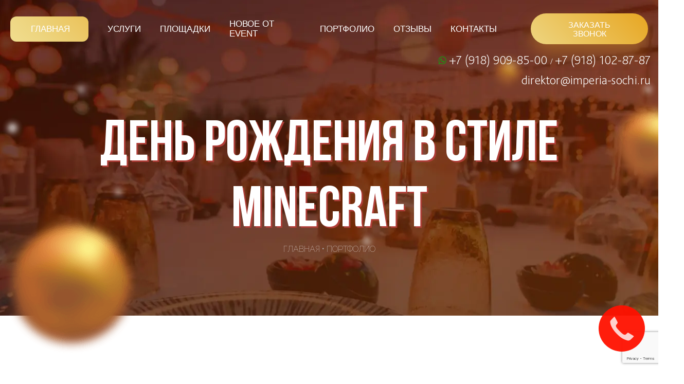

--- FILE ---
content_type: text/html; charset=UTF-8
request_url: https://imperia-sochi.one/portfolio/den-rozhdeniya-v-stile-minecraft-31-07-2019/
body_size: 11153
content:
<!doctype html>
<html dir="ltr" lang="ru-RU" prefix="og: https://ogp.me/ns#">
<head>
  <meta charset="UTF-8">
  <meta content="width=device-width, initial-scale=1.0" name="viewport">
  <!-- Favicons -->
  <link rel="icon" href="https://imperia-sochi.one/wp-content/uploads/2022/12/fav.png" type="image/png">
  <!-- Normalize CSS File -->
  <link href="https://imperia-sochi.one/wp-content/themes/imperia/assets/css/normalize.css" rel="stylesheet">
  <!-- Slick CSS -->
  <link rel="stylesheet" type="text/css" href="https://imperia-sochi.one/wp-content/themes/imperia/assets/lib/slick/slick.css"/>
  <link rel="stylesheet" type="text/css" href="https://imperia-sochi.one/wp-content/themes/imperia/assets/lib/slick/slick-theme.css"/> 
  <!-- Fancybox CSS -->
  <link rel="stylesheet" type="text/css" href="https://imperia-sochi.one/wp-content/themes/imperia/assets/lib/fancybox/fancybox.css"/>
  <title>День рождения в стиле Minecraft | Event-компания «Империя-Сочи</title>

		<!-- All in One SEO 4.7.0 - aioseo.com -->
		<meta name="robots" content="max-image-preview:large" />
		<link rel="canonical" href="https://imperia-sochi.one/portfolio/den-rozhdeniya-v-stile-minecraft-31-07-2019/" />
		<meta name="generator" content="All in One SEO (AIOSEO) 4.7.0" />
		<meta property="og:locale" content="ru_RU" />
		<meta property="og:site_name" content="Event-компания «Империя-Сочи |" />
		<meta property="og:type" content="article" />
		<meta property="og:title" content="День рождения в стиле Minecraft | Event-компания «Империя-Сочи" />
		<meta property="og:url" content="https://imperia-sochi.one/portfolio/den-rozhdeniya-v-stile-minecraft-31-07-2019/" />
		<meta property="article:published_time" content="2023-01-13T08:42:08+00:00" />
		<meta property="article:modified_time" content="2023-01-13T08:42:08+00:00" />
		<meta name="twitter:card" content="summary_large_image" />
		<meta name="twitter:title" content="День рождения в стиле Minecraft | Event-компания «Империя-Сочи" />
		<script type="application/ld+json" class="aioseo-schema">
			{"@context":"https:\/\/schema.org","@graph":[{"@type":"BreadcrumbList","@id":"https:\/\/imperia-sochi.one\/portfolio\/den-rozhdeniya-v-stile-minecraft-31-07-2019\/#breadcrumblist","itemListElement":[{"@type":"ListItem","@id":"https:\/\/imperia-sochi.one\/#listItem","position":1,"name":"\u0413\u043b\u0430\u0432\u043d\u0430\u044f","item":"https:\/\/imperia-sochi.one\/","nextItem":"https:\/\/imperia-sochi.one\/portfolio\/#listItem"},{"@type":"ListItem","@id":"https:\/\/imperia-sochi.one\/portfolio\/#listItem","position":2,"name":"\u041f\u043e\u0440\u0442\u0444\u043e\u043b\u0438\u043e","item":"https:\/\/imperia-sochi.one\/portfolio\/","nextItem":"https:\/\/imperia-sochi.one\/portfolio\/den-rozhdeniya-v-stile-minecraft-31-07-2019\/#listItem","previousItem":"https:\/\/imperia-sochi.one\/#listItem"},{"@type":"ListItem","@id":"https:\/\/imperia-sochi.one\/portfolio\/den-rozhdeniya-v-stile-minecraft-31-07-2019\/#listItem","position":3,"name":"\u0414\u0435\u043d\u044c \u0440\u043e\u0436\u0434\u0435\u043d\u0438\u044f \u0432 \u0441\u0442\u0438\u043b\u0435 Minecraft","previousItem":"https:\/\/imperia-sochi.one\/portfolio\/#listItem"}]},{"@type":"Organization","@id":"https:\/\/imperia-sochi.one\/#organization","name":"\u0418\u043c\u043f\u0435\u0440\u0438\u044f \u0421\u043e\u0447\u0438","url":"https:\/\/imperia-sochi.one\/","telephone":"+79189098500","logo":{"@type":"ImageObject","url":"https:\/\/new.imperia-sochi.ru\/wp-content\/uploads\/2023\/07\/name-c.png","@id":"https:\/\/imperia-sochi.one\/portfolio\/den-rozhdeniya-v-stile-minecraft-31-07-2019\/#organizationLogo"},"image":{"@id":"https:\/\/imperia-sochi.one\/portfolio\/den-rozhdeniya-v-stile-minecraft-31-07-2019\/#organizationLogo"}},{"@type":"WebPage","@id":"https:\/\/imperia-sochi.one\/portfolio\/den-rozhdeniya-v-stile-minecraft-31-07-2019\/#webpage","url":"https:\/\/imperia-sochi.one\/portfolio\/den-rozhdeniya-v-stile-minecraft-31-07-2019\/","name":"\u0414\u0435\u043d\u044c \u0440\u043e\u0436\u0434\u0435\u043d\u0438\u044f \u0432 \u0441\u0442\u0438\u043b\u0435 Minecraft | Event-\u043a\u043e\u043c\u043f\u0430\u043d\u0438\u044f \u00ab\u0418\u043c\u043f\u0435\u0440\u0438\u044f-\u0421\u043e\u0447\u0438","inLanguage":"ru-RU","isPartOf":{"@id":"https:\/\/imperia-sochi.one\/#website"},"breadcrumb":{"@id":"https:\/\/imperia-sochi.one\/portfolio\/den-rozhdeniya-v-stile-minecraft-31-07-2019\/#breadcrumblist"},"image":{"@type":"ImageObject","url":"https:\/\/imperia-sochi.one\/wp-content\/uploads\/2023\/01\/20190731_183755.jpg","@id":"https:\/\/imperia-sochi.one\/portfolio\/den-rozhdeniya-v-stile-minecraft-31-07-2019\/#mainImage","width":1500,"height":1125},"primaryImageOfPage":{"@id":"https:\/\/imperia-sochi.one\/portfolio\/den-rozhdeniya-v-stile-minecraft-31-07-2019\/#mainImage"},"datePublished":"2023-01-13T11:42:08+03:00","dateModified":"2023-01-13T11:42:08+03:00"},{"@type":"WebSite","@id":"https:\/\/imperia-sochi.one\/#website","url":"https:\/\/imperia-sochi.one\/","name":"Event-\u041a\u043e\u043c\u043f\u0430\u043d\u0438\u044f \"\u0418\u043c\u043f\u0435\u0440\u0438\u044f \u0421\u043e\u0447\u0438\"","inLanguage":"ru-RU","publisher":{"@id":"https:\/\/imperia-sochi.one\/#organization"}}]}
		</script>
		<!-- All in One SEO -->

<link rel='dns-prefetch' href='//www.googletagmanager.com' />
<link rel="alternate" type="application/rss+xml" title="Event-компания «Империя-Сочи &raquo; Лента" href="https://imperia-sochi.one/feed/" />
		<!-- This site uses the Google Analytics by MonsterInsights plugin v9.0.1 - Using Analytics tracking - https://www.monsterinsights.com/ -->
		<!-- Примечание: MonsterInsights в настоящее время не настроен на этом сайте. Владелец сайта должен пройти аутентификацию в Google Analytics на панели настроек MonsterInsights. -->
					<!-- No tracking code set -->
				<!-- / Google Analytics by MonsterInsights -->
		<script>
window._wpemojiSettings = {"baseUrl":"https:\/\/s.w.org\/images\/core\/emoji\/15.0.3\/72x72\/","ext":".png","svgUrl":"https:\/\/s.w.org\/images\/core\/emoji\/15.0.3\/svg\/","svgExt":".svg","source":{"concatemoji":"https:\/\/imperia-sochi.one\/wp-includes\/js\/wp-emoji-release.min.js?ver=6.6.2"}};
/*! This file is auto-generated */
!function(i,n){var o,s,e;function c(e){try{var t={supportTests:e,timestamp:(new Date).valueOf()};sessionStorage.setItem(o,JSON.stringify(t))}catch(e){}}function p(e,t,n){e.clearRect(0,0,e.canvas.width,e.canvas.height),e.fillText(t,0,0);var t=new Uint32Array(e.getImageData(0,0,e.canvas.width,e.canvas.height).data),r=(e.clearRect(0,0,e.canvas.width,e.canvas.height),e.fillText(n,0,0),new Uint32Array(e.getImageData(0,0,e.canvas.width,e.canvas.height).data));return t.every(function(e,t){return e===r[t]})}function u(e,t,n){switch(t){case"flag":return n(e,"\ud83c\udff3\ufe0f\u200d\u26a7\ufe0f","\ud83c\udff3\ufe0f\u200b\u26a7\ufe0f")?!1:!n(e,"\ud83c\uddfa\ud83c\uddf3","\ud83c\uddfa\u200b\ud83c\uddf3")&&!n(e,"\ud83c\udff4\udb40\udc67\udb40\udc62\udb40\udc65\udb40\udc6e\udb40\udc67\udb40\udc7f","\ud83c\udff4\u200b\udb40\udc67\u200b\udb40\udc62\u200b\udb40\udc65\u200b\udb40\udc6e\u200b\udb40\udc67\u200b\udb40\udc7f");case"emoji":return!n(e,"\ud83d\udc26\u200d\u2b1b","\ud83d\udc26\u200b\u2b1b")}return!1}function f(e,t,n){var r="undefined"!=typeof WorkerGlobalScope&&self instanceof WorkerGlobalScope?new OffscreenCanvas(300,150):i.createElement("canvas"),a=r.getContext("2d",{willReadFrequently:!0}),o=(a.textBaseline="top",a.font="600 32px Arial",{});return e.forEach(function(e){o[e]=t(a,e,n)}),o}function t(e){var t=i.createElement("script");t.src=e,t.defer=!0,i.head.appendChild(t)}"undefined"!=typeof Promise&&(o="wpEmojiSettingsSupports",s=["flag","emoji"],n.supports={everything:!0,everythingExceptFlag:!0},e=new Promise(function(e){i.addEventListener("DOMContentLoaded",e,{once:!0})}),new Promise(function(t){var n=function(){try{var e=JSON.parse(sessionStorage.getItem(o));if("object"==typeof e&&"number"==typeof e.timestamp&&(new Date).valueOf()<e.timestamp+604800&&"object"==typeof e.supportTests)return e.supportTests}catch(e){}return null}();if(!n){if("undefined"!=typeof Worker&&"undefined"!=typeof OffscreenCanvas&&"undefined"!=typeof URL&&URL.createObjectURL&&"undefined"!=typeof Blob)try{var e="postMessage("+f.toString()+"("+[JSON.stringify(s),u.toString(),p.toString()].join(",")+"));",r=new Blob([e],{type:"text/javascript"}),a=new Worker(URL.createObjectURL(r),{name:"wpTestEmojiSupports"});return void(a.onmessage=function(e){c(n=e.data),a.terminate(),t(n)})}catch(e){}c(n=f(s,u,p))}t(n)}).then(function(e){for(var t in e)n.supports[t]=e[t],n.supports.everything=n.supports.everything&&n.supports[t],"flag"!==t&&(n.supports.everythingExceptFlag=n.supports.everythingExceptFlag&&n.supports[t]);n.supports.everythingExceptFlag=n.supports.everythingExceptFlag&&!n.supports.flag,n.DOMReady=!1,n.readyCallback=function(){n.DOMReady=!0}}).then(function(){return e}).then(function(){var e;n.supports.everything||(n.readyCallback(),(e=n.source||{}).concatemoji?t(e.concatemoji):e.wpemoji&&e.twemoji&&(t(e.twemoji),t(e.wpemoji)))}))}((window,document),window._wpemojiSettings);
</script>
<style id='wp-emoji-styles-inline-css'>

	img.wp-smiley, img.emoji {
		display: inline !important;
		border: none !important;
		box-shadow: none !important;
		height: 1em !important;
		width: 1em !important;
		margin: 0 0.07em !important;
		vertical-align: -0.1em !important;
		background: none !important;
		padding: 0 !important;
	}
</style>
<link rel='stylesheet' id='wp-block-library-css' href='https://imperia-sochi.one/wp-includes/css/dist/block-library/style.min.css?ver=6.6.2' media='all' />
<style id='classic-theme-styles-inline-css'>
/*! This file is auto-generated */
.wp-block-button__link{color:#fff;background-color:#32373c;border-radius:9999px;box-shadow:none;text-decoration:none;padding:calc(.667em + 2px) calc(1.333em + 2px);font-size:1.125em}.wp-block-file__button{background:#32373c;color:#fff;text-decoration:none}
</style>
<style id='global-styles-inline-css'>
:root{--wp--preset--aspect-ratio--square: 1;--wp--preset--aspect-ratio--4-3: 4/3;--wp--preset--aspect-ratio--3-4: 3/4;--wp--preset--aspect-ratio--3-2: 3/2;--wp--preset--aspect-ratio--2-3: 2/3;--wp--preset--aspect-ratio--16-9: 16/9;--wp--preset--aspect-ratio--9-16: 9/16;--wp--preset--color--black: #000000;--wp--preset--color--cyan-bluish-gray: #abb8c3;--wp--preset--color--white: #ffffff;--wp--preset--color--pale-pink: #f78da7;--wp--preset--color--vivid-red: #cf2e2e;--wp--preset--color--luminous-vivid-orange: #ff6900;--wp--preset--color--luminous-vivid-amber: #fcb900;--wp--preset--color--light-green-cyan: #7bdcb5;--wp--preset--color--vivid-green-cyan: #00d084;--wp--preset--color--pale-cyan-blue: #8ed1fc;--wp--preset--color--vivid-cyan-blue: #0693e3;--wp--preset--color--vivid-purple: #9b51e0;--wp--preset--gradient--vivid-cyan-blue-to-vivid-purple: linear-gradient(135deg,rgba(6,147,227,1) 0%,rgb(155,81,224) 100%);--wp--preset--gradient--light-green-cyan-to-vivid-green-cyan: linear-gradient(135deg,rgb(122,220,180) 0%,rgb(0,208,130) 100%);--wp--preset--gradient--luminous-vivid-amber-to-luminous-vivid-orange: linear-gradient(135deg,rgba(252,185,0,1) 0%,rgba(255,105,0,1) 100%);--wp--preset--gradient--luminous-vivid-orange-to-vivid-red: linear-gradient(135deg,rgba(255,105,0,1) 0%,rgb(207,46,46) 100%);--wp--preset--gradient--very-light-gray-to-cyan-bluish-gray: linear-gradient(135deg,rgb(238,238,238) 0%,rgb(169,184,195) 100%);--wp--preset--gradient--cool-to-warm-spectrum: linear-gradient(135deg,rgb(74,234,220) 0%,rgb(151,120,209) 20%,rgb(207,42,186) 40%,rgb(238,44,130) 60%,rgb(251,105,98) 80%,rgb(254,248,76) 100%);--wp--preset--gradient--blush-light-purple: linear-gradient(135deg,rgb(255,206,236) 0%,rgb(152,150,240) 100%);--wp--preset--gradient--blush-bordeaux: linear-gradient(135deg,rgb(254,205,165) 0%,rgb(254,45,45) 50%,rgb(107,0,62) 100%);--wp--preset--gradient--luminous-dusk: linear-gradient(135deg,rgb(255,203,112) 0%,rgb(199,81,192) 50%,rgb(65,88,208) 100%);--wp--preset--gradient--pale-ocean: linear-gradient(135deg,rgb(255,245,203) 0%,rgb(182,227,212) 50%,rgb(51,167,181) 100%);--wp--preset--gradient--electric-grass: linear-gradient(135deg,rgb(202,248,128) 0%,rgb(113,206,126) 100%);--wp--preset--gradient--midnight: linear-gradient(135deg,rgb(2,3,129) 0%,rgb(40,116,252) 100%);--wp--preset--font-size--small: 13px;--wp--preset--font-size--medium: 20px;--wp--preset--font-size--large: 36px;--wp--preset--font-size--x-large: 42px;--wp--preset--spacing--20: 0.44rem;--wp--preset--spacing--30: 0.67rem;--wp--preset--spacing--40: 1rem;--wp--preset--spacing--50: 1.5rem;--wp--preset--spacing--60: 2.25rem;--wp--preset--spacing--70: 3.38rem;--wp--preset--spacing--80: 5.06rem;--wp--preset--shadow--natural: 6px 6px 9px rgba(0, 0, 0, 0.2);--wp--preset--shadow--deep: 12px 12px 50px rgba(0, 0, 0, 0.4);--wp--preset--shadow--sharp: 6px 6px 0px rgba(0, 0, 0, 0.2);--wp--preset--shadow--outlined: 6px 6px 0px -3px rgba(255, 255, 255, 1), 6px 6px rgba(0, 0, 0, 1);--wp--preset--shadow--crisp: 6px 6px 0px rgba(0, 0, 0, 1);}:where(.is-layout-flex){gap: 0.5em;}:where(.is-layout-grid){gap: 0.5em;}body .is-layout-flex{display: flex;}.is-layout-flex{flex-wrap: wrap;align-items: center;}.is-layout-flex > :is(*, div){margin: 0;}body .is-layout-grid{display: grid;}.is-layout-grid > :is(*, div){margin: 0;}:where(.wp-block-columns.is-layout-flex){gap: 2em;}:where(.wp-block-columns.is-layout-grid){gap: 2em;}:where(.wp-block-post-template.is-layout-flex){gap: 1.25em;}:where(.wp-block-post-template.is-layout-grid){gap: 1.25em;}.has-black-color{color: var(--wp--preset--color--black) !important;}.has-cyan-bluish-gray-color{color: var(--wp--preset--color--cyan-bluish-gray) !important;}.has-white-color{color: var(--wp--preset--color--white) !important;}.has-pale-pink-color{color: var(--wp--preset--color--pale-pink) !important;}.has-vivid-red-color{color: var(--wp--preset--color--vivid-red) !important;}.has-luminous-vivid-orange-color{color: var(--wp--preset--color--luminous-vivid-orange) !important;}.has-luminous-vivid-amber-color{color: var(--wp--preset--color--luminous-vivid-amber) !important;}.has-light-green-cyan-color{color: var(--wp--preset--color--light-green-cyan) !important;}.has-vivid-green-cyan-color{color: var(--wp--preset--color--vivid-green-cyan) !important;}.has-pale-cyan-blue-color{color: var(--wp--preset--color--pale-cyan-blue) !important;}.has-vivid-cyan-blue-color{color: var(--wp--preset--color--vivid-cyan-blue) !important;}.has-vivid-purple-color{color: var(--wp--preset--color--vivid-purple) !important;}.has-black-background-color{background-color: var(--wp--preset--color--black) !important;}.has-cyan-bluish-gray-background-color{background-color: var(--wp--preset--color--cyan-bluish-gray) !important;}.has-white-background-color{background-color: var(--wp--preset--color--white) !important;}.has-pale-pink-background-color{background-color: var(--wp--preset--color--pale-pink) !important;}.has-vivid-red-background-color{background-color: var(--wp--preset--color--vivid-red) !important;}.has-luminous-vivid-orange-background-color{background-color: var(--wp--preset--color--luminous-vivid-orange) !important;}.has-luminous-vivid-amber-background-color{background-color: var(--wp--preset--color--luminous-vivid-amber) !important;}.has-light-green-cyan-background-color{background-color: var(--wp--preset--color--light-green-cyan) !important;}.has-vivid-green-cyan-background-color{background-color: var(--wp--preset--color--vivid-green-cyan) !important;}.has-pale-cyan-blue-background-color{background-color: var(--wp--preset--color--pale-cyan-blue) !important;}.has-vivid-cyan-blue-background-color{background-color: var(--wp--preset--color--vivid-cyan-blue) !important;}.has-vivid-purple-background-color{background-color: var(--wp--preset--color--vivid-purple) !important;}.has-black-border-color{border-color: var(--wp--preset--color--black) !important;}.has-cyan-bluish-gray-border-color{border-color: var(--wp--preset--color--cyan-bluish-gray) !important;}.has-white-border-color{border-color: var(--wp--preset--color--white) !important;}.has-pale-pink-border-color{border-color: var(--wp--preset--color--pale-pink) !important;}.has-vivid-red-border-color{border-color: var(--wp--preset--color--vivid-red) !important;}.has-luminous-vivid-orange-border-color{border-color: var(--wp--preset--color--luminous-vivid-orange) !important;}.has-luminous-vivid-amber-border-color{border-color: var(--wp--preset--color--luminous-vivid-amber) !important;}.has-light-green-cyan-border-color{border-color: var(--wp--preset--color--light-green-cyan) !important;}.has-vivid-green-cyan-border-color{border-color: var(--wp--preset--color--vivid-green-cyan) !important;}.has-pale-cyan-blue-border-color{border-color: var(--wp--preset--color--pale-cyan-blue) !important;}.has-vivid-cyan-blue-border-color{border-color: var(--wp--preset--color--vivid-cyan-blue) !important;}.has-vivid-purple-border-color{border-color: var(--wp--preset--color--vivid-purple) !important;}.has-vivid-cyan-blue-to-vivid-purple-gradient-background{background: var(--wp--preset--gradient--vivid-cyan-blue-to-vivid-purple) !important;}.has-light-green-cyan-to-vivid-green-cyan-gradient-background{background: var(--wp--preset--gradient--light-green-cyan-to-vivid-green-cyan) !important;}.has-luminous-vivid-amber-to-luminous-vivid-orange-gradient-background{background: var(--wp--preset--gradient--luminous-vivid-amber-to-luminous-vivid-orange) !important;}.has-luminous-vivid-orange-to-vivid-red-gradient-background{background: var(--wp--preset--gradient--luminous-vivid-orange-to-vivid-red) !important;}.has-very-light-gray-to-cyan-bluish-gray-gradient-background{background: var(--wp--preset--gradient--very-light-gray-to-cyan-bluish-gray) !important;}.has-cool-to-warm-spectrum-gradient-background{background: var(--wp--preset--gradient--cool-to-warm-spectrum) !important;}.has-blush-light-purple-gradient-background{background: var(--wp--preset--gradient--blush-light-purple) !important;}.has-blush-bordeaux-gradient-background{background: var(--wp--preset--gradient--blush-bordeaux) !important;}.has-luminous-dusk-gradient-background{background: var(--wp--preset--gradient--luminous-dusk) !important;}.has-pale-ocean-gradient-background{background: var(--wp--preset--gradient--pale-ocean) !important;}.has-electric-grass-gradient-background{background: var(--wp--preset--gradient--electric-grass) !important;}.has-midnight-gradient-background{background: var(--wp--preset--gradient--midnight) !important;}.has-small-font-size{font-size: var(--wp--preset--font-size--small) !important;}.has-medium-font-size{font-size: var(--wp--preset--font-size--medium) !important;}.has-large-font-size{font-size: var(--wp--preset--font-size--large) !important;}.has-x-large-font-size{font-size: var(--wp--preset--font-size--x-large) !important;}
:where(.wp-block-post-template.is-layout-flex){gap: 1.25em;}:where(.wp-block-post-template.is-layout-grid){gap: 1.25em;}
:where(.wp-block-columns.is-layout-flex){gap: 2em;}:where(.wp-block-columns.is-layout-grid){gap: 2em;}
:root :where(.wp-block-pullquote){font-size: 1.5em;line-height: 1.6;}
</style>
<link rel='stylesheet' id='simply-gallery-block-frontend-css' href='https://imperia-sochi.one/wp-content/plugins/simply-gallery-block/blocks/pgc_sgb.min.style.css?ver=3.2.4.1' media='all' />
<link rel='stylesheet' id='pgc-simply-gallery-plugin-lightbox-style-css' href='https://imperia-sochi.one/wp-content/plugins/simply-gallery-block/plugins/pgc_sgb_lightbox.min.style.css?ver=3.2.4.1' media='all' />
<link rel='stylesheet' id='imperia-style-css' href='https://imperia-sochi.one/wp-content/themes/imperia/style.css?ver=1.0.0' media='all' />
<link rel='stylesheet' id='fancybox-css' href='https://imperia-sochi.one/wp-content/plugins/easy-fancybox/fancybox/1.5.4/jquery.fancybox.min.css?ver=6.6.2' media='screen' />
<script defer src="https://imperia-sochi.one/wp-content/themes/imperia/assets/js/pdf.js?ver=1.0" id="pdf-js"></script>
<script defer src="https://imperia-sochi.one/wp-content/themes/imperia/assets/js/pdf.worker.js?ver=1.0" id="pdf-worker-js"></script>
<script src="https://imperia-sochi.one/wp-includes/js/jquery/jquery.min.js?ver=3.7.1" id="jquery-core-js"></script>
<script src="https://imperia-sochi.one/wp-includes/js/jquery/jquery-migrate.min.js?ver=3.4.1" id="jquery-migrate-js"></script>

<!-- Google tag (gtag.js) snippet added by Site Kit -->

<!-- Google Analytics snippet added by Site Kit -->
<script src="https://www.googletagmanager.com/gtag/js?id=GT-T9B8WZDB" id="google_gtagjs-js" async></script>
<script id="google_gtagjs-js-after">
window.dataLayer = window.dataLayer || [];function gtag(){dataLayer.push(arguments);}
gtag("set","linker",{"domains":["imperia-sochi.one"]});
gtag("js", new Date());
gtag("set", "developer_id.dZTNiMT", true);
gtag("config", "GT-T9B8WZDB");
 window._googlesitekit = window._googlesitekit || {}; window._googlesitekit.throttledEvents = []; window._googlesitekit.gtagEvent = (name, data) => { var key = JSON.stringify( { name, data } ); if ( !! window._googlesitekit.throttledEvents[ key ] ) { return; } window._googlesitekit.throttledEvents[ key ] = true; setTimeout( () => { delete window._googlesitekit.throttledEvents[ key ]; }, 5 ); gtag( "event", name, { ...data, event_source: "site-kit" } ); }
</script>

<!-- End Google tag (gtag.js) snippet added by Site Kit -->
<link rel="https://api.w.org/" href="https://imperia-sochi.one/wp-json/" /><link rel="alternate" title="JSON" type="application/json" href="https://imperia-sochi.one/wp-json/wp/v2/pages/418" /><link rel="EditURI" type="application/rsd+xml" title="RSD" href="https://imperia-sochi.one/xmlrpc.php?rsd" />
<meta name="generator" content="WordPress 6.6.2" />
<link rel='shortlink' href='https://imperia-sochi.one/?p=418' />
<link rel="alternate" title="oEmbed (JSON)" type="application/json+oembed" href="https://imperia-sochi.one/wp-json/oembed/1.0/embed?url=https%3A%2F%2Fimperia-sochi.one%2Fportfolio%2Fden-rozhdeniya-v-stile-minecraft-31-07-2019%2F" />
<link rel="alternate" title="oEmbed (XML)" type="text/xml+oembed" href="https://imperia-sochi.one/wp-json/oembed/1.0/embed?url=https%3A%2F%2Fimperia-sochi.one%2Fportfolio%2Fden-rozhdeniya-v-stile-minecraft-31-07-2019%2F&#038;format=xml" />
<meta name="generator" content="Site Kit by Google 1.148.0" /><noscript><style>.simply-gallery-amp{ display: block !important; }</style></noscript><noscript><style>.sgb-preloader{ display: none !important; }</style></noscript><meta name="yandex-verification" content="6873b5d717bc5868" />  <!-- Main Stylesheet File -->
  <link href="https://imperia-sochi.one/wp-content/themes/imperia/assets/css/style.css" rel="stylesheet">
  <link href="https://imperia-sochi.one/wp-content/themes/imperia/assets/css/media.css" rel="stylesheet">  
  <!-- JQuery -->
  <script src="https://imperia-sochi.one/wp-content/themes/imperia/assets/js/jquery.min.js"></script>
  <script src="https://cdnjs.cloudflare.com/ajax/libs/three.js/r134/three.min.js"></script>
  <script src="https://cdn.jsdelivr.net/npm/vanta/dist/vanta.birds.min.js"></script>
  <script src="https://www.google.com/recaptcha/api.js?render=6LeRkjknAAAAAIkn6P54zVAwfOpEta7uFrQ9-Hz6"></script>
    <script>
        grecaptcha.ready(function(event) {
            //event.preventDefault();
            grecaptcha.execute('6LeRkjknAAAAAIkn6P54zVAwfOpEta7uFrQ9-Hz6', {action: 'send_mail'}).then(function(token) {
                $('form').prepend('<input type="hidden" name="token" value="' + token + '">');
                $('form').prepend('<input type="hidden" name="action" value="send_mail">');
                //$('form').unbind('submit').submit();
            });;
        });
    </script>

	<!-- Yandex.Metrika counter -->
	<script type="text/javascript" >
	   (function(m,e,t,r,i,k,a){m[i]=m[i]||function(){(m[i].a=m[i].a||[]).push(arguments)};
	   m[i].l=1*new Date();
	   for (var j = 0; j < document.scripts.length; j++) {if (document.scripts[j].src === r) { return; }}
	   k=e.createElement(t),a=e.getElementsByTagName(t)[0],k.async=1,k.src=r,a.parentNode.insertBefore(k,a)})
	   (window, document, "script", "https://mc.yandex.ru/metrika/tag.js", "ym");

	   ym(94265383, "init", {
			clickmap:true,
			trackLinks:true,
			accurateTrackBounce:true,
			webvisor:true
	   });
	</script>
	<noscript><div><img src="https://mc.yandex.ru/watch/94265383" style="position:absolute; left:-9999px;" alt="" /></div></noscript>
	<!-- /Yandex.Metrika counter -->
</head>
<body class="body">
  <header class="header">
    <div class="container">
      <div class="header__center">
        <nav class="header__menu wow fadeInLeft">
          <ul id="menu-general_menu" class="menu"><li id="menu-item-53" class="menu-item menu-item-type-post_type menu-item-object-page menu-item-home menu-item-53"><a href="https://imperia-sochi.one/">Главная</a></li>
<li id="menu-item-59" class="menu-item menu-item-type-post_type menu-item-object-page menu-item-59"><a href="https://imperia-sochi.one/uslugi/">Услуги</a></li>
<li id="menu-item-57" class="menu-item menu-item-type-post_type menu-item-object-page menu-item-57"><a href="https://imperia-sochi.one/ploshhadki/">Площадки</a></li>
<li id="menu-item-55" class="menu-item menu-item-type-post_type menu-item-object-page menu-item-55"><a href="https://imperia-sochi.one/programmy/">Новое от Event</a></li>
<li id="menu-item-58" class="menu-item menu-item-type-post_type menu-item-object-page current-page-ancestor menu-item-58"><a href="https://imperia-sochi.one/portfolio/">Портфолио</a></li>
<li id="menu-item-56" class="menu-item menu-item-type-post_type menu-item-object-page menu-item-56"><a href="https://imperia-sochi.one/otzyvy/">Отзывы</a></li>
<li id="menu-item-54" class="menu-item menu-item-type-post_type menu-item-object-page menu-item-54"><a href="https://imperia-sochi.one/kontakty/">Контакты</a></li>
</ul>           
        </nav>

		  <div class="call">
			  <a href="#" class="pressed-button header__call wow fadeInRight" style="color: #fff !important; font-size: 16px !important; line-height: 17px !important;">ЗАКАЗАТЬ ЗВОНОК</a>
		  </div>
		  <div class="present__btn">
        <a class="double-border-button1 pressed-button" style="color: #fff; font-size: 16px;" href="https://imperia-sochi.one/wp-content/uploads/2025/06/prezentacziya-.pdf" target="_blank" rel="noopener">ПРЕЗЕНТАЦИЯ КОМПАНИИ</a>
      </div>


      </div>
    </div>
    <div class="container-standard">
        <div class="header__top wow fadeInUp">
            <div class="header__contacts">
                <div class="phones">
                    <a href="https://wa.me/+79189098500" class="tel">
					    +7 (918) 909-85-00                    </a>
                    <span> / </span>
                    <a href="tel:+79181028787">
					    +7 (918) 102-87-87                    </a>
                </div>
                <div class="email">
                    <a href="mailto: direktor@imperia-sochi.ru">
					     direktor@imperia-sochi.ru                    </a>
                </div>
<!--                 <div class="preview">
                    <a href="https://imperia-sochi.one/wp-content/uploads/2023/03/prezentacziya-2023-g.-korotkaya-pptx.pdf" target="_blank">Презентация компании</a>
                </div> -->
<!--                 <div class="call">
                    <a href="#" class="pressed-button header__call wow fadeInRight" style="color: #fff !important; font-size: 16px !important; line-height: 17px !important;">ЗАКАЗАТЬ ЗВОНОК</a>
                </div> -->
            </div>
            <div class="menu-btn">
                <div class="menu-icon"></div>
            </div>
        </div>
    </div>
  </header>

<div class="side-menu-button">
    <span>Меню</span>
</div>
<div class="side-menu-wrapper move-away">
<div class="menu-general_menu-container"><ul id="menu-general_menu-1" class="side-menu"><li class="menu-item menu-item-type-post_type menu-item-object-page menu-item-home menu-item-53"><a href="https://imperia-sochi.one/">Главная</a></li>
<li class="menu-item menu-item-type-post_type menu-item-object-page menu-item-59"><a href="https://imperia-sochi.one/uslugi/">Услуги</a></li>
<li class="menu-item menu-item-type-post_type menu-item-object-page menu-item-57"><a href="https://imperia-sochi.one/ploshhadki/">Площадки</a></li>
<li class="menu-item menu-item-type-post_type menu-item-object-page menu-item-55"><a href="https://imperia-sochi.one/programmy/">Новое от Event</a></li>
<li class="menu-item menu-item-type-post_type menu-item-object-page current-page-ancestor menu-item-58"><a href="https://imperia-sochi.one/portfolio/">Портфолио</a></li>
<li class="menu-item menu-item-type-post_type menu-item-object-page menu-item-56"><a href="https://imperia-sochi.one/otzyvy/">Отзывы</a></li>
<li class="menu-item menu-item-type-post_type menu-item-object-page menu-item-54"><a href="https://imperia-sochi.one/kontakty/">Контакты</a></li>
</ul></div>    <svg xmlns="http://www.w3.org/2000/svg"  viewBox="0 0 50 50" width="40px" height="40px" fill="#fff"><path d="M 7.71875 6.28125 L 6.28125 7.71875 L 23.5625 25 L 6.28125 42.28125 L 7.71875 43.71875 L 25 26.4375 L 42.28125 43.71875 L 43.71875 42.28125 L 26.4375 25 L 43.71875 7.71875 L 42.28125 6.28125 L 25 23.5625 Z"/></svg>
</div>



<section class="inform two ">
	<img src="https://imperia-sochi.one/wp-content/themes/imperia/assets/img/elem_1.png" alt="img" class="elem elem1 parallax3">
	<img src="https://imperia-sochi.one/wp-content/themes/imperia/assets/img/elem_2.png" alt="img" class="elem elem2 parallax1">
	<img src="https://imperia-sochi.one/wp-content/themes/imperia/assets/img/elem_3.png" alt="img" class="elem elem3 parallax2">
	<!--<img src="https://imperia-sochi.one/wp-content/themes/imperia/assets/img/blink.png" alt="img" class="blink">-->
	<div class="container">
		<img src="https://imperia-sochi.one/wp-content/themes/imperia/assets/img/elem_4.png" alt="img" class="elem elem4 parallax1">
		<div class="inform__main">
			<h1 class="inform__subtitle wow fadeInUp " data-wow-delay="0.2s">
				День рождения в стиле Minecraft			</h1>
			<div class="wow fadeInUp">
				
                                    <style>
                        .aioseo-breadcrumbs {
                            font-family: 'Raleway', sans-serif;
                            text-align: center;
                            font-weight: 100;
                            color: #afafaf;
                            text-transform: uppercase;
                        }
                        .aioseo-breadcrumbs a{
                            color: white;
                        }
                    </style>
                    <div class="aioseo-breadcrumbs"><span class="aioseo-breadcrumb">
	<a href="https://imperia-sochi.one" title="Главная">Главная</a>
</span><span class="aioseo-breadcrumb-separator">•</span><span class="aioseo-breadcrumb">
	<a href="https://imperia-sochi.one/portfolio/" title="Портфолио">Портфолио</a>
</span></div>                			</div>
		</div>
	</div>
</section>
  <section class="article">
    <div class="container">
      <div class="article__text">
        <h2>День рождения в стиле Minecraft 31.07.2019</h2>
<p>Цирковые представления с собаками и хорьками, аниматоры, эксклюзивные пирожные, воздушные шары! На мероприятии веселились все — и дети, и взрослые!</p>
      </div>
      <div class="gallery">
                 
            <a href="https://imperia-sochi.one/wp-content/uploads/2023/01/20190731_183755.jpg" data-fancybox="gallery" class="gallery__img">
              <picture class="article__gallery__item">
<source type="image/webp" srcset="https://imperia-sochi.one/wp-content/uploads/2023/01/20190731_183755.jpg.webp"/>
<img src="https://imperia-sochi.one/wp-content/uploads/2023/01/20190731_183755.jpg" alt="img"/>
</picture>

            </a>
                                   
         
            <a href="https://imperia-sochi.one/wp-content/uploads/2023/01/20190731_182458.jpg" data-fancybox="gallery" class="gallery__img">
              <picture class="article__gallery__item">
<source type="image/webp" srcset="https://imperia-sochi.one/wp-content/uploads/2023/01/20190731_182458.jpg.webp"/>
<img src="https://imperia-sochi.one/wp-content/uploads/2023/01/20190731_182458.jpg" alt="img"/>
</picture>

            </a>
                                   
         
            <a href="https://imperia-sochi.one/wp-content/uploads/2023/01/20190731_175254.jpg" data-fancybox="gallery" class="gallery__img">
              <picture class="article__gallery__item">
<source type="image/webp" srcset="https://imperia-sochi.one/wp-content/uploads/2023/01/20190731_175254.jpg.webp"/>
<img src="https://imperia-sochi.one/wp-content/uploads/2023/01/20190731_175254.jpg" alt="img"/>
</picture>

            </a>
                                   
         
            <a href="https://imperia-sochi.one/wp-content/uploads/2023/01/20190731_175018-1.jpg" data-fancybox="gallery" class="gallery__img">
              <picture class="article__gallery__item">
<source type="image/webp" srcset="https://imperia-sochi.one/wp-content/uploads/2023/01/20190731_175018-1.jpg.webp"/>
<img src="https://imperia-sochi.one/wp-content/uploads/2023/01/20190731_175018-1.jpg" alt="img"/>
</picture>

            </a>
                                   
         
            <a href="https://imperia-sochi.one/wp-content/uploads/2023/01/20190731_174604.jpg" data-fancybox="gallery" class="gallery__img">
              <picture class="article__gallery__item">
<source type="image/webp" srcset="https://imperia-sochi.one/wp-content/uploads/2023/01/20190731_174604.jpg.webp"/>
<img src="https://imperia-sochi.one/wp-content/uploads/2023/01/20190731_174604.jpg" alt="img"/>
</picture>

            </a>
                                   
         
            <a href="https://imperia-sochi.one/wp-content/uploads/2023/01/20190731_173603.jpg" data-fancybox="gallery" class="gallery__img">
              <picture class="article__gallery__item">
<source type="image/webp" srcset="https://imperia-sochi.one/wp-content/uploads/2023/01/20190731_173603.jpg.webp"/>
<img src="https://imperia-sochi.one/wp-content/uploads/2023/01/20190731_173603.jpg" alt="img"/>
</picture>

            </a>
                                   
         
            <a href="https://imperia-sochi.one/wp-content/uploads/2023/01/20190731_172844.jpg" data-fancybox="gallery" class="gallery__img">
              <picture class="article__gallery__item">
<source type="image/webp" srcset="https://imperia-sochi.one/wp-content/uploads/2023/01/20190731_172844.jpg.webp"/>
<img src="https://imperia-sochi.one/wp-content/uploads/2023/01/20190731_172844.jpg" alt="img"/>
</picture>

            </a>
                                   
         
            <a href="https://imperia-sochi.one/wp-content/uploads/2023/01/20190731_171423.jpg" data-fancybox="gallery" class="gallery__img">
              <picture class="article__gallery__item">
<source type="image/webp" srcset="https://imperia-sochi.one/wp-content/uploads/2023/01/20190731_171423.jpg.webp"/>
<img src="https://imperia-sochi.one/wp-content/uploads/2023/01/20190731_171423.jpg" alt="img"/>
</picture>

            </a>
                                   
         
            <a href="https://imperia-sochi.one/wp-content/uploads/2023/01/20190731_171155.jpg" data-fancybox="gallery" class="gallery__img">
              <picture class="article__gallery__item">
<source type="image/webp" srcset="https://imperia-sochi.one/wp-content/uploads/2023/01/20190731_171155.jpg.webp"/>
<img src="https://imperia-sochi.one/wp-content/uploads/2023/01/20190731_171155.jpg" alt="img"/>
</picture>

            </a>
                                   
                          
      </div>
        
    </div>
  </section>




<!--
  <section class="slider">
    


    <div class="container">
      <div class="slider__wr">
        

      </div>
    </div>
    <div class="slider__bottom">
      <div class="slider__bottom__text wow fadeInUp" data-wow-delay="3s"></div>
      <img src="https://imperia-sochi.one/wp-content/themes/imperia/assets/img/scroll.svg" alt="img" class="slider__bottom__icon wow fadeInUp">
    </div> 
  </section>
  <section class="general">
    <div class="title general__title"></div>
    <div class="general__list">
              
    </div>
  </section>
!-->
<script>
    /*let pageurl = document.location.href
    if(pageurl === 'http://imperia-sochi.one/' || pageurl === 'https://imperia-sochi.one/'){
        VANTA.BIRDS({
            el: "#inform",
            mouseControls: true,
            touchControls: true,
            gyroControls: false,
            minHeight: 200.00,
            minWidth: 200.00,
            scale: 1.00,
            scaleMobile: 1.00,
            backgroundColor: 0x590a0a,
            color1: 0x982121,
            color2: 0xbea32d,
            colorMode: "lerpGradient",
            birdSize: 1.60,
            wingSpan: 28.00,
            speedLimit: 3.00,
            separation: 29.00,
            alignment: 19.00,
            cohesion: 30.00,
            backgroundAlpha: 0.1
        })
    }*/
</script>
  <section class="contacts">
    <div class="container">
      <div class="contacts__title wow fadeInUp">Контакты</div>
      <div class="contacts__inner">
        <div class="contacts__info wow fadeInLeft">
          <div class="contacts__address">
            354071, г. Сочи<br>
<b>ул. Чайковского 41А</b><br>
			  <a href="mailto: direktor@imperia-sochi.ru">
				   direktor@imperia-sochi.ru			  </a>

          </div>
          <div class="contacts__phones">
            <a href="tel:+79189098500">+7 (918) 909-85-00</a>
            <a href="tel:+79181028787">+7 (918) 102-87-87</a>
          </div>
        </div>
        <iframe src="https://www.google.com/maps/embed?pb=!1m18!1m12!1m3!1d2889.12838983601!2d39.7286445!3d43.603868299999995!2m3!1f0!2f0!3f0!3m2!1i1024!2i768!4f13.1!3m3!1m2!1s0x40f5cbeb6ae5e88b%3A0x4d2993ab55153cec!2z0YPQuy4g0KfQsNC50LrQvtCy0YHQutC-0LPQviwgNDHQsCwg0KHQvtGH0LgsINCa0YDQsNGB0L3QvtC00LDRgNGB0LrQuNC5INC60YDQsNC5LCDQoNC-0YHRgdC40Y8sIDM1NDA2NQ!5e0!3m2!1sru!2skz!4v1668775289601!5m2!1sru!2skz" width="600" height="370" style="border:0;" allowfullscreen="" loading="lazy" referrerpolicy="no-referrer-when-downgrade" class="wow fadeIn"></iframe>      </div>
    </div>
  </section>
  <footer class="footer wow fadeIn">
    <div class="footer__main">
      <div class="container">
        <div class="footer__inner">
          <div class="footer__left">
            <button class="callback-footer-btn">Заказать звонок</button>
            <div class="footer__slogan">Event-компания «Империя-Сочи»</div>
            <div class="footer__socials">
              <!--<a href="" class="footer__socials__link">
                <img src="img/insta.png" alt="img" class="footer__socials__icon">
              </a>-->
              <a href="https://vk.com/imperiasochi" class="footer__socials__link">
                <img src="https://imperia-sochi.one/wp-content/themes/imperia/assets/img/vk.png" alt="img" class="footer__socials__icon">
              </a>
              <a href="https://t.me/Imperiasochii" class="footer__socials__link">
                <img src="https://imperia-sochi.one/wp-content/themes/imperia/assets/img/telegram.png" alt="img" class="footer__socials__icon">
              </a>
            </div>
          </div>
          <div class="footer_center">
              <div class="phones" style="display: flex; flex-direction: column; gap: 20px">
                  <div class="">
                      <a href="https://wa.me/+79189098500" class="tel" style="color: #fff; font-family: 'BlissPro-extralight';
    font-size: 25px;
    line-height: 40px;">
                          +7 (918) 909-85-00                      </a>
                  </div>
                  <div class="">
                      <a href="tel:+79181028787" style="color: #fff; font-family: 'BlissPro-extralight';
    font-size: 25px;
    line-height: 40px;">
                          +7 (918) 102-87-87                      </a>
                  </div>
              </div>
          </div>
          <div class="footer__right">
            <a href="#" class="footer__call">Заказать звонок</a>  
          </div>      
        </div>
      </div>
    </div>
  </footer>
  <div class="popup" id="popup__form">
    <form action="#" class="popup__container">
      <img src="https://imperia-sochi.one/wp-content/themes/imperia/assets/img/close.svg" alt="img" class="popup__close">
      <div class="popup__title">Обратная связь</div>
      <input type="text" name="name" placeholder="Имя">
      <input type="tel" name="phone" placeholder="Телефон*" required="">
      <div style="display: flex; gap: 15px; margin-bottom: 15px">
          <input type="checkbox" name="agree" id="agree" style="max-width: 25px; max-height: 25px;">
          <label for="agree">Я даю согласие на обработку моих персональных данных ООО «Империя-Сочи» в целях обработки заявки и обратной связи. <a href="https://imperia-sochi.one/politika-konfidenczialnosti/">Политика конфиденциальности</a></label>
      </div>
      <button class="form-submit-btn disabled">Отправить</button>
    </form>
  </div>
  <div class="popup" id="popup__thanks">
    <form action="#" class="popup__container">
      <img src="https://imperia-sochi.one/wp-content/themes/imperia/assets/img/close.svg" alt="img" class="popup__close">
      <div class="popup__title">Спасибо!</div>
      <div class="popup__subtitle">Ваша заявка отправлена!</div>
    </form>
  </div>

  <script id="pgc-simply-gallery-plugin-lightbox-script-js-extra">
var PGC_SGB_LIGHTBOX = {"lightboxPreset":"","postType":"page","lightboxSettigs":""};
</script>
<script src="https://imperia-sochi.one/wp-content/plugins/simply-gallery-block/plugins/pgc_sgb_lightbox.min.js?ver=3.2.4.1" id="pgc-simply-gallery-plugin-lightbox-script-js"></script>
<script src="https://imperia-sochi.one/wp-content/themes/imperia/js/navigation.js?ver=1.0.0" id="imperia-navigation-js"></script>
<script src="https://imperia-sochi.one/wp-content/plugins/easy-fancybox/fancybox/1.5.4/jquery.fancybox.min.js?ver=6.6.2" id="jquery-fancybox-js"></script>
<script id="jquery-fancybox-js-after">
var fb_timeout, fb_opts={'autoScale':true,'showCloseButton':true,'margin':20,'pixelRatio':'false','centerOnScroll':false,'enableEscapeButton':true,'overlayShow':true,'hideOnOverlayClick':true,'minVpHeight':320,'disableCoreLightbox':'true','enableBlockControls':'true','fancybox_openBlockControls':'true' };
if(typeof easy_fancybox_handler==='undefined'){
var easy_fancybox_handler=function(){
jQuery([".nolightbox","a.wp-block-fileesc_html__button","a.pin-it-button","a[href*='pinterest.com\/pin\/create']","a[href*='facebook.com\/share']","a[href*='twitter.com\/share']"].join(',')).addClass('nofancybox');
jQuery('a.fancybox-close').on('click',function(e){e.preventDefault();jQuery.fancybox.close()});
/* IMG */
						var unlinkedImageBlocks=jQuery(".wp-block-image > img:not(.nofancybox,figure.nofancybox>img)");
						unlinkedImageBlocks.wrap(function() {
							var href = jQuery( this ).attr( "src" );
							return "<a href='" + href + "'></a>";
						});
var fb_IMG_select=jQuery('a[href*=".jpg" i]:not(.nofancybox,li.nofancybox>a,figure.nofancybox>a),area[href*=".jpg" i]:not(.nofancybox),a[href*=".png" i]:not(.nofancybox,li.nofancybox>a,figure.nofancybox>a),area[href*=".png" i]:not(.nofancybox),a[href*=".webp" i]:not(.nofancybox,li.nofancybox>a,figure.nofancybox>a),area[href*=".webp" i]:not(.nofancybox)');
fb_IMG_select.addClass('fancybox image').attr('rel','gallery');
jQuery('a.fancybox,area.fancybox,.fancybox>a').each(function(){jQuery(this).fancybox(jQuery.extend(true,{},fb_opts,{'transition':'elastic','transitionIn':'elastic','transitionOut':'elastic','opacity':false,'hideOnContentClick':false,'titleShow':true,'titlePosition':'over','titleFromAlt':true,'showNavArrows':true,'enableKeyboardNav':true,'cyclic':false,'mouseWheel':'false'}))});
};};
var easy_fancybox_auto=function(){setTimeout(function(){jQuery('a#fancybox-auto,#fancybox-auto>a').first().trigger('click')},1000);};
jQuery(easy_fancybox_handler);jQuery(document).on('post-load',easy_fancybox_handler);
jQuery(easy_fancybox_auto);
</script>
<script src="https://imperia-sochi.one/wp-content/plugins/easy-fancybox/vendor/jquery.easing.min.js?ver=1.4.1" id="jquery-easing-js"></script>
<script src="https://imperia-sochi.one/wp-content/plugins/google-site-kit/dist/assets/js/googlesitekit-events-provider-optin-monster-2bb9e40daaa87763f38e.js" id="googlesitekit-events-provider-optin-monster-js" defer></script>
  <!-- Slick JS -->
  <script src="https://imperia-sochi.one/wp-content/themes/imperia/assets/lib/slick/slick.min.js"></script>
  <!-- Fancybox JS -->
  <script src="https://imperia-sochi.one/wp-content/themes/imperia/assets/lib/fancybox/fancybox.umd.js"></script>
  <!-- Wow JS -->
  <script src="https://imperia-sochi.one/wp-content/themes/imperia/assets/lib/wow/wow.min.js"></script>
  <script src="https://imperia-sochi.one/wp-content/themes/imperia/assets/js/jquery.maskedinput.min.js"></script>
  <!-- Template Main Javascript File -->
  <script src="https://imperia-sochi.one/wp-content/themes/imperia/assets/js/main.js"></script>

<link rel="stylesheet" href="https://cdn.envybox.io/widget/cbk.css">
<script type="text/javascript" src="https://cdn.envybox.io/widget/cbk.js?wcb_code=6cedc30c7f3f2cb92123f65f07480038" charset="UTF-8" async></script>
</body>
</html>






--- FILE ---
content_type: text/html; charset=utf-8
request_url: https://www.google.com/recaptcha/api2/anchor?ar=1&k=6LeRkjknAAAAAIkn6P54zVAwfOpEta7uFrQ9-Hz6&co=aHR0cHM6Ly9pbXBlcmlhLXNvY2hpLm9uZTo0NDM.&hl=en&v=PoyoqOPhxBO7pBk68S4YbpHZ&size=invisible&anchor-ms=20000&execute-ms=30000&cb=tczy4gwg1xou
body_size: 48718
content:
<!DOCTYPE HTML><html dir="ltr" lang="en"><head><meta http-equiv="Content-Type" content="text/html; charset=UTF-8">
<meta http-equiv="X-UA-Compatible" content="IE=edge">
<title>reCAPTCHA</title>
<style type="text/css">
/* cyrillic-ext */
@font-face {
  font-family: 'Roboto';
  font-style: normal;
  font-weight: 400;
  font-stretch: 100%;
  src: url(//fonts.gstatic.com/s/roboto/v48/KFO7CnqEu92Fr1ME7kSn66aGLdTylUAMa3GUBHMdazTgWw.woff2) format('woff2');
  unicode-range: U+0460-052F, U+1C80-1C8A, U+20B4, U+2DE0-2DFF, U+A640-A69F, U+FE2E-FE2F;
}
/* cyrillic */
@font-face {
  font-family: 'Roboto';
  font-style: normal;
  font-weight: 400;
  font-stretch: 100%;
  src: url(//fonts.gstatic.com/s/roboto/v48/KFO7CnqEu92Fr1ME7kSn66aGLdTylUAMa3iUBHMdazTgWw.woff2) format('woff2');
  unicode-range: U+0301, U+0400-045F, U+0490-0491, U+04B0-04B1, U+2116;
}
/* greek-ext */
@font-face {
  font-family: 'Roboto';
  font-style: normal;
  font-weight: 400;
  font-stretch: 100%;
  src: url(//fonts.gstatic.com/s/roboto/v48/KFO7CnqEu92Fr1ME7kSn66aGLdTylUAMa3CUBHMdazTgWw.woff2) format('woff2');
  unicode-range: U+1F00-1FFF;
}
/* greek */
@font-face {
  font-family: 'Roboto';
  font-style: normal;
  font-weight: 400;
  font-stretch: 100%;
  src: url(//fonts.gstatic.com/s/roboto/v48/KFO7CnqEu92Fr1ME7kSn66aGLdTylUAMa3-UBHMdazTgWw.woff2) format('woff2');
  unicode-range: U+0370-0377, U+037A-037F, U+0384-038A, U+038C, U+038E-03A1, U+03A3-03FF;
}
/* math */
@font-face {
  font-family: 'Roboto';
  font-style: normal;
  font-weight: 400;
  font-stretch: 100%;
  src: url(//fonts.gstatic.com/s/roboto/v48/KFO7CnqEu92Fr1ME7kSn66aGLdTylUAMawCUBHMdazTgWw.woff2) format('woff2');
  unicode-range: U+0302-0303, U+0305, U+0307-0308, U+0310, U+0312, U+0315, U+031A, U+0326-0327, U+032C, U+032F-0330, U+0332-0333, U+0338, U+033A, U+0346, U+034D, U+0391-03A1, U+03A3-03A9, U+03B1-03C9, U+03D1, U+03D5-03D6, U+03F0-03F1, U+03F4-03F5, U+2016-2017, U+2034-2038, U+203C, U+2040, U+2043, U+2047, U+2050, U+2057, U+205F, U+2070-2071, U+2074-208E, U+2090-209C, U+20D0-20DC, U+20E1, U+20E5-20EF, U+2100-2112, U+2114-2115, U+2117-2121, U+2123-214F, U+2190, U+2192, U+2194-21AE, U+21B0-21E5, U+21F1-21F2, U+21F4-2211, U+2213-2214, U+2216-22FF, U+2308-230B, U+2310, U+2319, U+231C-2321, U+2336-237A, U+237C, U+2395, U+239B-23B7, U+23D0, U+23DC-23E1, U+2474-2475, U+25AF, U+25B3, U+25B7, U+25BD, U+25C1, U+25CA, U+25CC, U+25FB, U+266D-266F, U+27C0-27FF, U+2900-2AFF, U+2B0E-2B11, U+2B30-2B4C, U+2BFE, U+3030, U+FF5B, U+FF5D, U+1D400-1D7FF, U+1EE00-1EEFF;
}
/* symbols */
@font-face {
  font-family: 'Roboto';
  font-style: normal;
  font-weight: 400;
  font-stretch: 100%;
  src: url(//fonts.gstatic.com/s/roboto/v48/KFO7CnqEu92Fr1ME7kSn66aGLdTylUAMaxKUBHMdazTgWw.woff2) format('woff2');
  unicode-range: U+0001-000C, U+000E-001F, U+007F-009F, U+20DD-20E0, U+20E2-20E4, U+2150-218F, U+2190, U+2192, U+2194-2199, U+21AF, U+21E6-21F0, U+21F3, U+2218-2219, U+2299, U+22C4-22C6, U+2300-243F, U+2440-244A, U+2460-24FF, U+25A0-27BF, U+2800-28FF, U+2921-2922, U+2981, U+29BF, U+29EB, U+2B00-2BFF, U+4DC0-4DFF, U+FFF9-FFFB, U+10140-1018E, U+10190-1019C, U+101A0, U+101D0-101FD, U+102E0-102FB, U+10E60-10E7E, U+1D2C0-1D2D3, U+1D2E0-1D37F, U+1F000-1F0FF, U+1F100-1F1AD, U+1F1E6-1F1FF, U+1F30D-1F30F, U+1F315, U+1F31C, U+1F31E, U+1F320-1F32C, U+1F336, U+1F378, U+1F37D, U+1F382, U+1F393-1F39F, U+1F3A7-1F3A8, U+1F3AC-1F3AF, U+1F3C2, U+1F3C4-1F3C6, U+1F3CA-1F3CE, U+1F3D4-1F3E0, U+1F3ED, U+1F3F1-1F3F3, U+1F3F5-1F3F7, U+1F408, U+1F415, U+1F41F, U+1F426, U+1F43F, U+1F441-1F442, U+1F444, U+1F446-1F449, U+1F44C-1F44E, U+1F453, U+1F46A, U+1F47D, U+1F4A3, U+1F4B0, U+1F4B3, U+1F4B9, U+1F4BB, U+1F4BF, U+1F4C8-1F4CB, U+1F4D6, U+1F4DA, U+1F4DF, U+1F4E3-1F4E6, U+1F4EA-1F4ED, U+1F4F7, U+1F4F9-1F4FB, U+1F4FD-1F4FE, U+1F503, U+1F507-1F50B, U+1F50D, U+1F512-1F513, U+1F53E-1F54A, U+1F54F-1F5FA, U+1F610, U+1F650-1F67F, U+1F687, U+1F68D, U+1F691, U+1F694, U+1F698, U+1F6AD, U+1F6B2, U+1F6B9-1F6BA, U+1F6BC, U+1F6C6-1F6CF, U+1F6D3-1F6D7, U+1F6E0-1F6EA, U+1F6F0-1F6F3, U+1F6F7-1F6FC, U+1F700-1F7FF, U+1F800-1F80B, U+1F810-1F847, U+1F850-1F859, U+1F860-1F887, U+1F890-1F8AD, U+1F8B0-1F8BB, U+1F8C0-1F8C1, U+1F900-1F90B, U+1F93B, U+1F946, U+1F984, U+1F996, U+1F9E9, U+1FA00-1FA6F, U+1FA70-1FA7C, U+1FA80-1FA89, U+1FA8F-1FAC6, U+1FACE-1FADC, U+1FADF-1FAE9, U+1FAF0-1FAF8, U+1FB00-1FBFF;
}
/* vietnamese */
@font-face {
  font-family: 'Roboto';
  font-style: normal;
  font-weight: 400;
  font-stretch: 100%;
  src: url(//fonts.gstatic.com/s/roboto/v48/KFO7CnqEu92Fr1ME7kSn66aGLdTylUAMa3OUBHMdazTgWw.woff2) format('woff2');
  unicode-range: U+0102-0103, U+0110-0111, U+0128-0129, U+0168-0169, U+01A0-01A1, U+01AF-01B0, U+0300-0301, U+0303-0304, U+0308-0309, U+0323, U+0329, U+1EA0-1EF9, U+20AB;
}
/* latin-ext */
@font-face {
  font-family: 'Roboto';
  font-style: normal;
  font-weight: 400;
  font-stretch: 100%;
  src: url(//fonts.gstatic.com/s/roboto/v48/KFO7CnqEu92Fr1ME7kSn66aGLdTylUAMa3KUBHMdazTgWw.woff2) format('woff2');
  unicode-range: U+0100-02BA, U+02BD-02C5, U+02C7-02CC, U+02CE-02D7, U+02DD-02FF, U+0304, U+0308, U+0329, U+1D00-1DBF, U+1E00-1E9F, U+1EF2-1EFF, U+2020, U+20A0-20AB, U+20AD-20C0, U+2113, U+2C60-2C7F, U+A720-A7FF;
}
/* latin */
@font-face {
  font-family: 'Roboto';
  font-style: normal;
  font-weight: 400;
  font-stretch: 100%;
  src: url(//fonts.gstatic.com/s/roboto/v48/KFO7CnqEu92Fr1ME7kSn66aGLdTylUAMa3yUBHMdazQ.woff2) format('woff2');
  unicode-range: U+0000-00FF, U+0131, U+0152-0153, U+02BB-02BC, U+02C6, U+02DA, U+02DC, U+0304, U+0308, U+0329, U+2000-206F, U+20AC, U+2122, U+2191, U+2193, U+2212, U+2215, U+FEFF, U+FFFD;
}
/* cyrillic-ext */
@font-face {
  font-family: 'Roboto';
  font-style: normal;
  font-weight: 500;
  font-stretch: 100%;
  src: url(//fonts.gstatic.com/s/roboto/v48/KFO7CnqEu92Fr1ME7kSn66aGLdTylUAMa3GUBHMdazTgWw.woff2) format('woff2');
  unicode-range: U+0460-052F, U+1C80-1C8A, U+20B4, U+2DE0-2DFF, U+A640-A69F, U+FE2E-FE2F;
}
/* cyrillic */
@font-face {
  font-family: 'Roboto';
  font-style: normal;
  font-weight: 500;
  font-stretch: 100%;
  src: url(//fonts.gstatic.com/s/roboto/v48/KFO7CnqEu92Fr1ME7kSn66aGLdTylUAMa3iUBHMdazTgWw.woff2) format('woff2');
  unicode-range: U+0301, U+0400-045F, U+0490-0491, U+04B0-04B1, U+2116;
}
/* greek-ext */
@font-face {
  font-family: 'Roboto';
  font-style: normal;
  font-weight: 500;
  font-stretch: 100%;
  src: url(//fonts.gstatic.com/s/roboto/v48/KFO7CnqEu92Fr1ME7kSn66aGLdTylUAMa3CUBHMdazTgWw.woff2) format('woff2');
  unicode-range: U+1F00-1FFF;
}
/* greek */
@font-face {
  font-family: 'Roboto';
  font-style: normal;
  font-weight: 500;
  font-stretch: 100%;
  src: url(//fonts.gstatic.com/s/roboto/v48/KFO7CnqEu92Fr1ME7kSn66aGLdTylUAMa3-UBHMdazTgWw.woff2) format('woff2');
  unicode-range: U+0370-0377, U+037A-037F, U+0384-038A, U+038C, U+038E-03A1, U+03A3-03FF;
}
/* math */
@font-face {
  font-family: 'Roboto';
  font-style: normal;
  font-weight: 500;
  font-stretch: 100%;
  src: url(//fonts.gstatic.com/s/roboto/v48/KFO7CnqEu92Fr1ME7kSn66aGLdTylUAMawCUBHMdazTgWw.woff2) format('woff2');
  unicode-range: U+0302-0303, U+0305, U+0307-0308, U+0310, U+0312, U+0315, U+031A, U+0326-0327, U+032C, U+032F-0330, U+0332-0333, U+0338, U+033A, U+0346, U+034D, U+0391-03A1, U+03A3-03A9, U+03B1-03C9, U+03D1, U+03D5-03D6, U+03F0-03F1, U+03F4-03F5, U+2016-2017, U+2034-2038, U+203C, U+2040, U+2043, U+2047, U+2050, U+2057, U+205F, U+2070-2071, U+2074-208E, U+2090-209C, U+20D0-20DC, U+20E1, U+20E5-20EF, U+2100-2112, U+2114-2115, U+2117-2121, U+2123-214F, U+2190, U+2192, U+2194-21AE, U+21B0-21E5, U+21F1-21F2, U+21F4-2211, U+2213-2214, U+2216-22FF, U+2308-230B, U+2310, U+2319, U+231C-2321, U+2336-237A, U+237C, U+2395, U+239B-23B7, U+23D0, U+23DC-23E1, U+2474-2475, U+25AF, U+25B3, U+25B7, U+25BD, U+25C1, U+25CA, U+25CC, U+25FB, U+266D-266F, U+27C0-27FF, U+2900-2AFF, U+2B0E-2B11, U+2B30-2B4C, U+2BFE, U+3030, U+FF5B, U+FF5D, U+1D400-1D7FF, U+1EE00-1EEFF;
}
/* symbols */
@font-face {
  font-family: 'Roboto';
  font-style: normal;
  font-weight: 500;
  font-stretch: 100%;
  src: url(//fonts.gstatic.com/s/roboto/v48/KFO7CnqEu92Fr1ME7kSn66aGLdTylUAMaxKUBHMdazTgWw.woff2) format('woff2');
  unicode-range: U+0001-000C, U+000E-001F, U+007F-009F, U+20DD-20E0, U+20E2-20E4, U+2150-218F, U+2190, U+2192, U+2194-2199, U+21AF, U+21E6-21F0, U+21F3, U+2218-2219, U+2299, U+22C4-22C6, U+2300-243F, U+2440-244A, U+2460-24FF, U+25A0-27BF, U+2800-28FF, U+2921-2922, U+2981, U+29BF, U+29EB, U+2B00-2BFF, U+4DC0-4DFF, U+FFF9-FFFB, U+10140-1018E, U+10190-1019C, U+101A0, U+101D0-101FD, U+102E0-102FB, U+10E60-10E7E, U+1D2C0-1D2D3, U+1D2E0-1D37F, U+1F000-1F0FF, U+1F100-1F1AD, U+1F1E6-1F1FF, U+1F30D-1F30F, U+1F315, U+1F31C, U+1F31E, U+1F320-1F32C, U+1F336, U+1F378, U+1F37D, U+1F382, U+1F393-1F39F, U+1F3A7-1F3A8, U+1F3AC-1F3AF, U+1F3C2, U+1F3C4-1F3C6, U+1F3CA-1F3CE, U+1F3D4-1F3E0, U+1F3ED, U+1F3F1-1F3F3, U+1F3F5-1F3F7, U+1F408, U+1F415, U+1F41F, U+1F426, U+1F43F, U+1F441-1F442, U+1F444, U+1F446-1F449, U+1F44C-1F44E, U+1F453, U+1F46A, U+1F47D, U+1F4A3, U+1F4B0, U+1F4B3, U+1F4B9, U+1F4BB, U+1F4BF, U+1F4C8-1F4CB, U+1F4D6, U+1F4DA, U+1F4DF, U+1F4E3-1F4E6, U+1F4EA-1F4ED, U+1F4F7, U+1F4F9-1F4FB, U+1F4FD-1F4FE, U+1F503, U+1F507-1F50B, U+1F50D, U+1F512-1F513, U+1F53E-1F54A, U+1F54F-1F5FA, U+1F610, U+1F650-1F67F, U+1F687, U+1F68D, U+1F691, U+1F694, U+1F698, U+1F6AD, U+1F6B2, U+1F6B9-1F6BA, U+1F6BC, U+1F6C6-1F6CF, U+1F6D3-1F6D7, U+1F6E0-1F6EA, U+1F6F0-1F6F3, U+1F6F7-1F6FC, U+1F700-1F7FF, U+1F800-1F80B, U+1F810-1F847, U+1F850-1F859, U+1F860-1F887, U+1F890-1F8AD, U+1F8B0-1F8BB, U+1F8C0-1F8C1, U+1F900-1F90B, U+1F93B, U+1F946, U+1F984, U+1F996, U+1F9E9, U+1FA00-1FA6F, U+1FA70-1FA7C, U+1FA80-1FA89, U+1FA8F-1FAC6, U+1FACE-1FADC, U+1FADF-1FAE9, U+1FAF0-1FAF8, U+1FB00-1FBFF;
}
/* vietnamese */
@font-face {
  font-family: 'Roboto';
  font-style: normal;
  font-weight: 500;
  font-stretch: 100%;
  src: url(//fonts.gstatic.com/s/roboto/v48/KFO7CnqEu92Fr1ME7kSn66aGLdTylUAMa3OUBHMdazTgWw.woff2) format('woff2');
  unicode-range: U+0102-0103, U+0110-0111, U+0128-0129, U+0168-0169, U+01A0-01A1, U+01AF-01B0, U+0300-0301, U+0303-0304, U+0308-0309, U+0323, U+0329, U+1EA0-1EF9, U+20AB;
}
/* latin-ext */
@font-face {
  font-family: 'Roboto';
  font-style: normal;
  font-weight: 500;
  font-stretch: 100%;
  src: url(//fonts.gstatic.com/s/roboto/v48/KFO7CnqEu92Fr1ME7kSn66aGLdTylUAMa3KUBHMdazTgWw.woff2) format('woff2');
  unicode-range: U+0100-02BA, U+02BD-02C5, U+02C7-02CC, U+02CE-02D7, U+02DD-02FF, U+0304, U+0308, U+0329, U+1D00-1DBF, U+1E00-1E9F, U+1EF2-1EFF, U+2020, U+20A0-20AB, U+20AD-20C0, U+2113, U+2C60-2C7F, U+A720-A7FF;
}
/* latin */
@font-face {
  font-family: 'Roboto';
  font-style: normal;
  font-weight: 500;
  font-stretch: 100%;
  src: url(//fonts.gstatic.com/s/roboto/v48/KFO7CnqEu92Fr1ME7kSn66aGLdTylUAMa3yUBHMdazQ.woff2) format('woff2');
  unicode-range: U+0000-00FF, U+0131, U+0152-0153, U+02BB-02BC, U+02C6, U+02DA, U+02DC, U+0304, U+0308, U+0329, U+2000-206F, U+20AC, U+2122, U+2191, U+2193, U+2212, U+2215, U+FEFF, U+FFFD;
}
/* cyrillic-ext */
@font-face {
  font-family: 'Roboto';
  font-style: normal;
  font-weight: 900;
  font-stretch: 100%;
  src: url(//fonts.gstatic.com/s/roboto/v48/KFO7CnqEu92Fr1ME7kSn66aGLdTylUAMa3GUBHMdazTgWw.woff2) format('woff2');
  unicode-range: U+0460-052F, U+1C80-1C8A, U+20B4, U+2DE0-2DFF, U+A640-A69F, U+FE2E-FE2F;
}
/* cyrillic */
@font-face {
  font-family: 'Roboto';
  font-style: normal;
  font-weight: 900;
  font-stretch: 100%;
  src: url(//fonts.gstatic.com/s/roboto/v48/KFO7CnqEu92Fr1ME7kSn66aGLdTylUAMa3iUBHMdazTgWw.woff2) format('woff2');
  unicode-range: U+0301, U+0400-045F, U+0490-0491, U+04B0-04B1, U+2116;
}
/* greek-ext */
@font-face {
  font-family: 'Roboto';
  font-style: normal;
  font-weight: 900;
  font-stretch: 100%;
  src: url(//fonts.gstatic.com/s/roboto/v48/KFO7CnqEu92Fr1ME7kSn66aGLdTylUAMa3CUBHMdazTgWw.woff2) format('woff2');
  unicode-range: U+1F00-1FFF;
}
/* greek */
@font-face {
  font-family: 'Roboto';
  font-style: normal;
  font-weight: 900;
  font-stretch: 100%;
  src: url(//fonts.gstatic.com/s/roboto/v48/KFO7CnqEu92Fr1ME7kSn66aGLdTylUAMa3-UBHMdazTgWw.woff2) format('woff2');
  unicode-range: U+0370-0377, U+037A-037F, U+0384-038A, U+038C, U+038E-03A1, U+03A3-03FF;
}
/* math */
@font-face {
  font-family: 'Roboto';
  font-style: normal;
  font-weight: 900;
  font-stretch: 100%;
  src: url(//fonts.gstatic.com/s/roboto/v48/KFO7CnqEu92Fr1ME7kSn66aGLdTylUAMawCUBHMdazTgWw.woff2) format('woff2');
  unicode-range: U+0302-0303, U+0305, U+0307-0308, U+0310, U+0312, U+0315, U+031A, U+0326-0327, U+032C, U+032F-0330, U+0332-0333, U+0338, U+033A, U+0346, U+034D, U+0391-03A1, U+03A3-03A9, U+03B1-03C9, U+03D1, U+03D5-03D6, U+03F0-03F1, U+03F4-03F5, U+2016-2017, U+2034-2038, U+203C, U+2040, U+2043, U+2047, U+2050, U+2057, U+205F, U+2070-2071, U+2074-208E, U+2090-209C, U+20D0-20DC, U+20E1, U+20E5-20EF, U+2100-2112, U+2114-2115, U+2117-2121, U+2123-214F, U+2190, U+2192, U+2194-21AE, U+21B0-21E5, U+21F1-21F2, U+21F4-2211, U+2213-2214, U+2216-22FF, U+2308-230B, U+2310, U+2319, U+231C-2321, U+2336-237A, U+237C, U+2395, U+239B-23B7, U+23D0, U+23DC-23E1, U+2474-2475, U+25AF, U+25B3, U+25B7, U+25BD, U+25C1, U+25CA, U+25CC, U+25FB, U+266D-266F, U+27C0-27FF, U+2900-2AFF, U+2B0E-2B11, U+2B30-2B4C, U+2BFE, U+3030, U+FF5B, U+FF5D, U+1D400-1D7FF, U+1EE00-1EEFF;
}
/* symbols */
@font-face {
  font-family: 'Roboto';
  font-style: normal;
  font-weight: 900;
  font-stretch: 100%;
  src: url(//fonts.gstatic.com/s/roboto/v48/KFO7CnqEu92Fr1ME7kSn66aGLdTylUAMaxKUBHMdazTgWw.woff2) format('woff2');
  unicode-range: U+0001-000C, U+000E-001F, U+007F-009F, U+20DD-20E0, U+20E2-20E4, U+2150-218F, U+2190, U+2192, U+2194-2199, U+21AF, U+21E6-21F0, U+21F3, U+2218-2219, U+2299, U+22C4-22C6, U+2300-243F, U+2440-244A, U+2460-24FF, U+25A0-27BF, U+2800-28FF, U+2921-2922, U+2981, U+29BF, U+29EB, U+2B00-2BFF, U+4DC0-4DFF, U+FFF9-FFFB, U+10140-1018E, U+10190-1019C, U+101A0, U+101D0-101FD, U+102E0-102FB, U+10E60-10E7E, U+1D2C0-1D2D3, U+1D2E0-1D37F, U+1F000-1F0FF, U+1F100-1F1AD, U+1F1E6-1F1FF, U+1F30D-1F30F, U+1F315, U+1F31C, U+1F31E, U+1F320-1F32C, U+1F336, U+1F378, U+1F37D, U+1F382, U+1F393-1F39F, U+1F3A7-1F3A8, U+1F3AC-1F3AF, U+1F3C2, U+1F3C4-1F3C6, U+1F3CA-1F3CE, U+1F3D4-1F3E0, U+1F3ED, U+1F3F1-1F3F3, U+1F3F5-1F3F7, U+1F408, U+1F415, U+1F41F, U+1F426, U+1F43F, U+1F441-1F442, U+1F444, U+1F446-1F449, U+1F44C-1F44E, U+1F453, U+1F46A, U+1F47D, U+1F4A3, U+1F4B0, U+1F4B3, U+1F4B9, U+1F4BB, U+1F4BF, U+1F4C8-1F4CB, U+1F4D6, U+1F4DA, U+1F4DF, U+1F4E3-1F4E6, U+1F4EA-1F4ED, U+1F4F7, U+1F4F9-1F4FB, U+1F4FD-1F4FE, U+1F503, U+1F507-1F50B, U+1F50D, U+1F512-1F513, U+1F53E-1F54A, U+1F54F-1F5FA, U+1F610, U+1F650-1F67F, U+1F687, U+1F68D, U+1F691, U+1F694, U+1F698, U+1F6AD, U+1F6B2, U+1F6B9-1F6BA, U+1F6BC, U+1F6C6-1F6CF, U+1F6D3-1F6D7, U+1F6E0-1F6EA, U+1F6F0-1F6F3, U+1F6F7-1F6FC, U+1F700-1F7FF, U+1F800-1F80B, U+1F810-1F847, U+1F850-1F859, U+1F860-1F887, U+1F890-1F8AD, U+1F8B0-1F8BB, U+1F8C0-1F8C1, U+1F900-1F90B, U+1F93B, U+1F946, U+1F984, U+1F996, U+1F9E9, U+1FA00-1FA6F, U+1FA70-1FA7C, U+1FA80-1FA89, U+1FA8F-1FAC6, U+1FACE-1FADC, U+1FADF-1FAE9, U+1FAF0-1FAF8, U+1FB00-1FBFF;
}
/* vietnamese */
@font-face {
  font-family: 'Roboto';
  font-style: normal;
  font-weight: 900;
  font-stretch: 100%;
  src: url(//fonts.gstatic.com/s/roboto/v48/KFO7CnqEu92Fr1ME7kSn66aGLdTylUAMa3OUBHMdazTgWw.woff2) format('woff2');
  unicode-range: U+0102-0103, U+0110-0111, U+0128-0129, U+0168-0169, U+01A0-01A1, U+01AF-01B0, U+0300-0301, U+0303-0304, U+0308-0309, U+0323, U+0329, U+1EA0-1EF9, U+20AB;
}
/* latin-ext */
@font-face {
  font-family: 'Roboto';
  font-style: normal;
  font-weight: 900;
  font-stretch: 100%;
  src: url(//fonts.gstatic.com/s/roboto/v48/KFO7CnqEu92Fr1ME7kSn66aGLdTylUAMa3KUBHMdazTgWw.woff2) format('woff2');
  unicode-range: U+0100-02BA, U+02BD-02C5, U+02C7-02CC, U+02CE-02D7, U+02DD-02FF, U+0304, U+0308, U+0329, U+1D00-1DBF, U+1E00-1E9F, U+1EF2-1EFF, U+2020, U+20A0-20AB, U+20AD-20C0, U+2113, U+2C60-2C7F, U+A720-A7FF;
}
/* latin */
@font-face {
  font-family: 'Roboto';
  font-style: normal;
  font-weight: 900;
  font-stretch: 100%;
  src: url(//fonts.gstatic.com/s/roboto/v48/KFO7CnqEu92Fr1ME7kSn66aGLdTylUAMa3yUBHMdazQ.woff2) format('woff2');
  unicode-range: U+0000-00FF, U+0131, U+0152-0153, U+02BB-02BC, U+02C6, U+02DA, U+02DC, U+0304, U+0308, U+0329, U+2000-206F, U+20AC, U+2122, U+2191, U+2193, U+2212, U+2215, U+FEFF, U+FFFD;
}

</style>
<link rel="stylesheet" type="text/css" href="https://www.gstatic.com/recaptcha/releases/PoyoqOPhxBO7pBk68S4YbpHZ/styles__ltr.css">
<script nonce="bx7K6beRt6qs7wdL5enUIw" type="text/javascript">window['__recaptcha_api'] = 'https://www.google.com/recaptcha/api2/';</script>
<script type="text/javascript" src="https://www.gstatic.com/recaptcha/releases/PoyoqOPhxBO7pBk68S4YbpHZ/recaptcha__en.js" nonce="bx7K6beRt6qs7wdL5enUIw">
      
    </script></head>
<body><div id="rc-anchor-alert" class="rc-anchor-alert"></div>
<input type="hidden" id="recaptcha-token" value="[base64]">
<script type="text/javascript" nonce="bx7K6beRt6qs7wdL5enUIw">
      recaptcha.anchor.Main.init("[\x22ainput\x22,[\x22bgdata\x22,\x22\x22,\[base64]/[base64]/MjU1Ong/[base64]/[base64]/[base64]/[base64]/[base64]/[base64]/[base64]/[base64]/[base64]/[base64]/[base64]/[base64]/[base64]/[base64]/[base64]\\u003d\x22,\[base64]\\u003d\\u003d\x22,\x22HnFSBsONGMKQXMK7wopawpdPWcOmC0lFwoXCmcOgwqXDojh3S33Cmyd5OsKJVVPCj1fDjn7CuMK8dsO8w4/CjcOmZ8O/e3jCiMOWwrRYw5QIaMO3wq/DuDXCisKNcAFwwp4Bwr3CmRzDrijCmjEfwrNAAw/[base64]/dmHDg8KiOkDCiMKCKcOgw4BpHE/Cuy5seBjDuHBkwqlgwofDr1Mmw5QUB8KLTl4WD8OXw4QxwohMWh50GMO/w501WMK9dMK1ZcO4ayPCpsOtw4l6w6zDnsOXw6/[base64]/Dr8K5WVV/Z8KAwqEUwp/[base64]/Dnx/Cl8KzVcK3F8OLRsOiwp8Iw63DgUVgw6A3c8Oqw4LDi8OCZhYyw4LClMO7fMKjWV43wqZWasOOwrRYHsKjD8OGwqAfw4bCkGERL8K1JMKqP2/DlMOcUcOsw77CogM7Ln97ElgmICcsw6rDtx1hZsOrw4vDi8OGw4DDvMOIa8OcwoHDscOiw77DiRJuUsODdwjDu8Orw4gAw5zDkMOyMMK+ZwXDkzXCiHRjw67CmcKDw7B0MDYPFMO4G23Cn8O9wqDDlVRPd8OjZhrDsEtYw6/CvsKSRw/[base64]/[base64]/DvAx/aznCncK3Tjc+wqZFwr1cw67DjyhiPcOTankda3vCgMKMwqzDmGlNwp0CI1tmIh5hwp94GDd8w5hMw7UYVxZcwrnDtsKjw67DgsK/[base64]/Cj8Kcw5B3EHNfw7HDr8Oyw4fDkMKjw4wEPsKeS8O1w7N6wpnDl1TDosKuw5HCjgPDnml3aDrDvMKSw4s9w7HDg1rClcO6eMKUSMOlw43Dh8OYw7N1wrTCvTLCm8KVw7DCon/Ct8OeBMOaEMOUSB7CgsKQSsKZHFR6woZsw5nDsn/DvcOWw4pOwpQ1c1hcw5rDjsO3w4vDkcOxwrLDsMKLw4Aqwq5zE8K2X8Ojw73CusKRw6vDtMKhwq01w5LDqAVyW0MFUMOMw7kfw7PCnlnDkD/[base64]/[base64]/DhsO3LDZfUMOqwonCnyHCilomw5gxRsKSwr/CrcKqOysAacO3w43DnFNLcMKBw6rCm13DnsKgw7J0YHVpwpbDv1HDr8Opw5Qmwq7Du8KcwpvDqGhcWUbCp8KJDsKiwr3CsMKtwoMZw4vDr8KaYHbDgsKPdwPCv8K1VTfDqy3CusOdOxTCljjDj8Kkw4J4e8OHfsKFF8KEKDbDl8OwQcOBCsOLSsOkwrXDg8KHBRNTw4/[base64]/[base64]/ShwfO8K9wqzCk8OGDcOZcRZuGkvCo8K3NsOHA8KFwpkIWcO2wplkG8KjwoMHMwsvF3YKR0M7S8OcElbCsRzDtQoUwr9pwp7CkcOUN38swp5qT8K0wqrCocKzw5nCp8KGw7/[base64]/TcOBwoHDgcKGwrHCs17CrsO9w4wKEi/CvsOzSsOGwp3CuAgZwr/Cr8OewqIxCMOLw55PfsKjazzCu8OIGB/DnWDCjjbDngzDh8Oew7M1wpjDhXE/PBJdwqHDgnXCgzJrNQc4LsOTTsKCbmzDp8OdHHkMbj7DiWPDhcOyw70bwpvDk8KkwrMOw7o3wrrCrAPDtcKZYFvChGzChWcLw7jDkcKdw6ZlbcKiw4/Cj2I9w7jCncKPwpwIw5XCnGRuOsOWRCbDt8ORNMOMw54rw4U2GGrDr8KCKzPChklzwoQwZsOCwqHDtwPCjMK2wqpTwrnDm0c0w5sFw53Dpg3DrkPDv8Kjw4/CqiLCrsKHw5bCrMOlwq4xw7TDpiNKUFBiwqdGUcKMScKVEMOxwpJVUAvCpV3DuSPDt8KSNmfDj8KlwrrChwUcw7/Cm8O7Gg3CtERTZcKkexjCmGonHnJ/CsOkB2cbRW3Dq23DrW/DkcKuw7PDj8OUTcOsHUnDp8KIXmhNQcKpw7BLRQLDnUkfKcO4w6DDlcOpacOew53CjnjDo8OJw6sswrDCv3TDqMO0w4hKwrIPwoLDpcKwHsKOw6hEwqnDjlbDkyxow6zDuzrCvW3DjsO3FMKwTsKiAEhIwopgwq4mwpzDniVhTVUFwrJMOsOpBWEKw7/CsGMMPhLCs8OpXcKkwr5pw43CrcOzWMO2w4jDiMK0bDnDmsKMQsOHw7jDtlFLwpMswo7CsMKzfncOwoTDuiM+w7DDr3XCqXkMY2/CucKsw7TCvjdRw6bDl8KZMBpow6DDqDANwp3CuEgew4/DhMKGQcK3wpd/w6lxAsOXYS3Cr8Kqf8OcOTTDnUMVUk4nZ3XDmEY9L3rDqsKeFnAuwoVKw6ImXHMII8K2wpbCpmLDgsOdZBvDvMKuICpLw4l2wrg3VsK2ScKiwq4bwqbDqsOlwodFw7sXwqE6Rn/Dk1/DpcK5Gk1mw57CmBXCgsOZwrwcMcODw6TCi2QNUMKLI3HCjsO+VsO2w5gmw757w6N8w5oiHcOQXAYLwpZCw7vCmMO7UU8Kw4vCk2g4JsOiwofCssO8wq0PQ0nDmcKyUcO3QA3DqjfDvX/Cm8KkCQzDngjCgU3DmsKkw5fCoX1OUW02fXFYfsKqO8KowoXCgk3Domczw6LChmdDHljDpgXDlsKAwqfCm3M8b8OhwrQqw6Bjwr/Dg8KJw7cAG8OwIy0KwoBgw4nDk8KdeDMcNSQfw7V4woIfwqDCq0nCrMK2wqEwP8K2wqXCrmPCvx/DvMKkUDbDhkI4XgrCgcKUQ3V8VBXDscKFZiFkTsONw4ljG8KAw5rCkArDiWlbw7haF0Bjw7AxclHDinLClgLDocO7w6rCswsVJl/Cs1wTw43Ck8K+VWAQPHDDsBkjc8Kvwp7CiUPDt1zCj8OwwpjDgR3CrGXCocOuwr/Dn8K1csO+wqd+KGgFeF7CtVDCpkYFw5XDgsOuUQQkPMOkwpDCn1/CgQZUwp7DnVRsdsKYI1fCuizClcKaPMOYJGvDssOidsK/[base64]/e2LDqcKJGTTDscKWDGB7BS0RfMKdw4cEDSYtwpNYVl3Cg04ccQJaTiUKTTnDtsODwpbCtcOvbsOZO2vCtBXDlMKrG8KRw47DuzwkDhIBw6nDhMOfSEHCgcKtw4Jmc8OYw6Uxw4zCqVnCh8O5OQhna3V4HMKIGXI1w6/ClzrCs3bDn27CjMKXwpjDjlxbDicbwojClldywoR6w6RUGMO6ZhXDksKdfMO5wrRLdMOsw6nChsO0WT7ClMKcwoZSw7LDv8OdTgUIMsK/[base64]/CtcKtQUdaDmfDnMKIOTMoZzsRwqBAw5/CiWbDhcOEW8KjO0vDv8KaM23DrcKuOTYLwo/CsVLDhsOpw47DosKMw5Ezw6jDrcKIWiDDnlHDiXwrwqkPwrPCrx1lw4vCuhnClSJHw4/DtQcZLsOVw73CvzjDkBJMwqc9w7TChMKLw75lQ2VUA8K1BMK5BMO5wpF3w6XCmMOvw7c2DF4lMMKQGQMwOHkQwq/Dmy/ClwhKbxUBw4zCh2VKw7PCjXxLw6TDmy/[base64]/wqwnwqDDg8ObR8Knw4pmwp53SsKqEMOrw4IqAsK9G8Ohw4pNwpkQCHNoSRR7XcKOw5DDjXHCoyEOA33CpMKZwoTDhMOFwojDscK0HyIhwpYfBMO7CFvDmcKUw7JLw4/Cn8OsFsODwq3ConsTwpnCiMOhw4FNew0vwqTDg8K/PSQ+Ry7DtMOzwpfDkTR4M8KWwr3DmsK7wq/[base64]/csOnbH/DscKZTMKDw44DBQnDnzgDY33DhMKqw4ofTsKfaSVRw7Uuwrodwo1nw73Ci27DocKvPhgxQ8OcdsOQQMKba2R8wo7DuVovw78wHwrCu8KjwpUZW1F9w4d7wpjCqsKVfMKoBgIcRVHCpcKRYMO9ZsOjcWwGG0bDqMK4TMOcw4HDkCvDp35ce3zDtxIPb1xpw5TDnx/DsAfDoXXCtMOjwpnDtMOJA8OWD8OXwqRLcXl5RsK4wozDvMK8bMOhcEolcMKMw75Pw63CsXpQw5DCqMKzw6EQw6hnw5HCoHXDoE7DqB/DscKVZMOVdjZRw5LDhiPDrkoxSFnDnwfCp8O8w73DiMOdGTlHwrjDm8OqShbCscKgw7wKwokRYMK7AMOCPcKvwopLY8Ofw7Nxw6/Dvm57Nxk2IcOiw7lEFMKQZz85OXgDUMKlVcOMw7IHw7Uqw5BTZcO7a8KVB8OzCGPCujMaw5B4wo7Dr8KgSQ5YKsKiwq4yIFDDpmvCrwvDtDlYGi3Csyw2acK/NcKDY1HClMKbwrLCmUvDkcK3w7hqWB99wqZ0w5LCj29Jw6LDvH4pfCXDpsKdNWdOw7Z9w6Qdw6vCklFkwoDDrsO6By5fQBcHw7pfwqTDvz9uQcOQcH10w6/ChMKVRsOFNCLCtsOVN8OPwoDDhsOlTQB8UAgnwoPDuk4Lw5XCr8Kowr/DncO2QBLDhk8vbFJDw6XDrcKZST98wrjCjcKqX2kcecKaPzddw5VRwqpSFMOHw6F2w6DCjRjCh8OKbcOFClA9OUc3V8Osw74dY8OOwpQ7w4AHS0A3wp3Dkytqw4/DqBbDl8OORMKkwrMzPsKtR8OeBcOPwqjChCh5wq/Cp8Ksw7gXw6TCisOlw4LChwPDksKmwrpnLgrDhcKLTQA2UsK3w40lwqR1LVodw5cbwqcVVmvDpVU/[base64]/DscKpw5XDr8OmUngmfcO0w6RSGlVYwoLCtB4rbsKHw5nCocKsHxbDkxlLfDfCoyjDh8K+w4rCkQfCmcKJw7bCvk3Cvz/DimMDXcO2MkY7A2XDhzlWWy8AwqnCn8OxFTNMfjnCsMOsw54xDQICXSDCuMOcw57DoMKpw5fDswPCuMO0wprCt2xiw5vDmcOaw4PDtcK+fmzDlcOEwr1vw6ckwpHDm8OkwoB6w6l3EDpGCMOcLCzDoizCncOhTsKiF8K/[base64]/VcKWwr3DgwHChVLChFtyw5jCi8OvcXzCj2Afc07Cm8OUWsKuVUTDmR3CicObWcKERcOSwo3CqwZ1w6rCssOqCBcSwoPDjxzDtjZJwpN3w7HDv1EoFTrCig7CmAwYIlHDry/DqQjCvg/Dg1YqXSYYDQDDlBAkTE8Qw4ZiYMOvYVE5YULDjmJ5wptzf8OiZcOLZHBoR8OiwpnCsko+b8KLfMOvc8Oqw4kow619w5rCqVQnw4BOwqPDsivCosOnBFzCqxoHw7jCmMO3w6Rpw4x9w5FIGMKKwq9lw5nCkD/DjlE4QgB2wqvDksKnZ8OoasOaSMOUw5jCn3LCq2nCj8Kofyg4XkjDoFVZHsKWLxtjPMKBJsKMa3oEECsfUcK9w5gQw4BvwrjDpsKyP8OMwqgew53Du317w79wVsK8wrlmf0obw74mT8OLw4NGBcKhwrvDlMOvw5UdwotrwoF3eUxAPcO2wqo9P8Kxwp/DuMKnw71cLsKDKhQWw5A+Q8Kiw7HDiSAwwrLDi2MIwokDwrPDsMKnwqXCoMK2w7TDt1dzwo7Cnz8lCjvCtMKpw4UQFER4I0HCkibCtnwiwq0+wqHDj2UGwrbCrTnDmkrDlcKPfj/Cpn7Ch0piVgXCtMOzQRNJwqLDj27Di0jDsHFtwoTDpsKBwpnCgytTw5hwEcOED8Kww6/CuMOTDMK9b8Opw5DDs8KRAMK5OsOCCsOyw5rCgcKbw5xSwrDDuSViw5lfwqUGw44jwozDnDTDuRzDgcO0wo3Dg0M3wobCu8ObP3Q8wpPDh13DlDDCglTCr10KwrVVw5cXw5JyCXtARk9gHcKtN8O7wopVwp/CoU82dQIhw5fCv8OHNcOdB2oEwrnDtcKGw77Dm8OVwqsow77Dj8ODCcK7w7rCisOTbSkKw6HCiWDCuiHCpWnCmRXCtGnCrS0EU0E/wpcXwrrDhXY0wqPCv8KrwqrDhcO1w6RAwpYJR8OhwpQZdEYNw44hIcK2woQ/[base64]/w4PCgmNEeMOjwqjCr10SwpoSMMKOwotXPghYdQNNQMKmPnkgSMKqwrwCdShGw6t1w7HDtsKoRsKpw6vCrUDChcKoScK4w7IOasOJwp1dw4gHU8O/SsOhVG/CmmDDt3HCs8KVO8OZw7lzJ8Kvw61EXMOCJsOTQwfDj8OKBRjCoz7DrsKTaXPCmGVIwoYCw4jCpsOdJiTDk8Kkw5o6w5bClHDCuhrDnMK+DSEWf8KcQMKbwoPDp8KFXMOFeBQwBykww7bCqmDCqcO2wrnCk8OdC8K+LyjCrhd1wpLCtMODwo/DrsKRGxzCsHIbwrXChcK2w4l2Uj/Cv2gEw658w7/DnH59GMOyThPDk8K5wo1kMS0qZcOXwr4qw4nClcO7wqcmwpPDpTYzwq5YKcO7WsOhwpVTw7DDh8Kpwq7CqUJSDDbDoGtTPsO6w7bDo1YeJ8O+H8KPwqPCmHx9Ox/[base64]/DvxLCnXTDjcKCwpFowonCqmrDi8O0w7AnS8OVc1jDh8KWw7doCsKwHcKkwq9qw68GCsOswoRHwoAGADLCniU1wo1rZiHCmzQoIwLDmkvChmopwqc9w6XDpVh6AcO/e8K/ORPDocOwwoTCnhVawqTDpsKzIcOMK8KbW1Q1wrLCvcKOG8K9wq0PwqM/wrPDnxjCu2kNU0J2ecK3w7s6HcOow57Cr8OVw4IURXRJwpDDny/CicK6THl4AQnCmBrDkRwJW05ow5HDkkd6VsKvaMKwJhvCosKWw57CvhDCssOmMVDDiMKIwqVlw70ufWZKcCXCr8OQO8OqKkJ1OMKgw71Bwo/DkBTDrWEjwo7ClMOZLMOZMUPCk3Ipw7MBwpfDrMKSD0/[base64]/[base64]/wrLDh8KGwrw2CcKCNE7DoMK7wpfDtFPDp8KRRMOTwpd3ETcUVThKPR5ZwpjDkMOvA3JLw6/DuyMAwpoyFsKhw5rCi8KLw4vCtWMDfCNRST1XUkh0w6XDgAoVBcKtw7Emw6jDuDlEUMOyK8KZXsOfwoXCl8OAVUNBTS/DtUwHEcKOLlPCh3kZwpTCrcO1VMKnw7HDgXXCpsKqwqlDw7FqYcKHwqfDmMKaw61Cw7DDssK4wqTDkS/CgTbDsUXCgMKPw7DDtT7ClsO9wpnDpsKFAX0Ww7JIw4dBbcO8TA3DkcO/ZSrDssOxcEXCsSPDi8K+LsOfYGIpwprDqkQrw4Yxwr4EwrvCmy3DmsOuG8KYw4UOZBcWNcOjbsKHBkrChVBIw5EaTj9Dw5/CtMOAQk/CoWLDpsKiXH3DlMO1NRM4EMKCwovChTRBw4HCkcKuw6jCjXwpfcOTZ0k9cTI0w6AjQwdZfMKCw4NSG1htV2/[base64]/C8OjGsOmw4keYsKzKxUOwojCgcKFwrpuw5XDksK0GW3CkUXCn1I+f8Kgw5wrwprCkVIPSWATCGo7wqEVJUJhJsO+OGQ9E2PCkcKoL8KLw4DDr8Odw4jDtT8JHcKzwrHCgT5/O8Ovw71SIXTCig5bZFgtwqnDlsOwwqnDuk7Drh1mLMKCfUwxwqrDlnc0woHDgRjCiVFgwo/CpTA1IwTDpEZKwojDiULCv8KZwp4sfMK/wqJ9fALDiT7Dm0FhMcKcwpE+UcOVIhAyCAElUUnCrzFmFMOxTsOsw7BUcDQJwp0gwoDCnVJbWcOwX8OzXj7DozNVY8Oew5XDh8K6M8Obwopkw6HDqX8bNUlqNsOUPgHDp8Oqw4wNCMO/[base64]/Cs8OVw63DtTBHNMOXw7ZxwrnDszsdwo/DvsOyw6nCmcKyw7UYw4fDh8Kewo90IChLDxU1YRLCnjBJGUsfcTUuw6Qyw5hmWcOJw54HOT/DucOYP8KVwoEgw645w4zCmMKxIQtOPUvDknkpwoHDkCE+w5PDhsOzQcKAKwbDmMOEfkPDk2A0WGDDvsOGwqtuXcKowrY9wrJOwrssw5nCvsOTQMO1w6Anw7A6GcOJIsKOwrnDucK5UDVNw7zCtygiXlAiVcKgMWJ+wr/DpgDChBpiTcK/ecK+dCLCt2DDvcOiw6fCrsOLw6EmBH3Cmgp5wpxXexANWMK5ZUAzVlLClypfbGdjZFBIWU46ERbDiBINXcK2w6BOw4rDp8OwAMOew5stw6E4W3bCiMODwrNABinCmB9twqPDg8KqIcO2wrpXJMKJwr/DvsONw6HDsQTCn8KKw6xRax3DoMK5dcKGK8K6egdnNxhqIR/CucKDw4nCjRLDpsKDwqZxHcONwqxeCcKXYMOcPsORC37DgzrDhsKcFTTDhMKDWmolSMKuCi9ZR8OULCTDhsKZw6QKw7XCqsK5wr4Uwpwawo3DglnClmHCtMKuJ8K1BzPCi8KPB2nCncKdCMOBw4IRw7xmd0Ffw4YoIwrCp8KBw47Cp390wqh+SsK1OMOMGcK/wpAxCHMuw7XDhcKBXsK2w6/[base64]/Dg8K+woYuMMK7BARwMMKobjwjPVFFXsKJSlHCtlTCqUN3T3DCgmo8wpA9wpVpw77CtcKpwqPCj8O1Z8KGHjXDrE3DkDstAMK8dsO4VSstwrHDvXNZIMOOw71Uw68xwqVcwrsaw5vDvsOPYsKJcMO/[base64]/DrsKFGcOTJsOQw7B8EhfDrMK1YR/DocKyOFRCR8OSw5rChUvChsKMw4/CuDTCgAMww5TDmcKIRMKRw73CqsKDw6jCu0fCkFYFI8O8K2LDk2jDlzVaI8K3EGwawqpzSS0RFcKGw5fCmcKRIsKWw53CpgcCwoANwrLDljLDssOAw5l/wojDoxnDihjDlBtXecOkfF/CkRfDmj7CsMO3w60Ow6PCmcOADSLDrwhjw7xATMKVFhXDrjcDGEjCjsKmBFp7wqdqw6VcwqkVwqs0QMKrKMOvw4AGw5QJC8K3ecOcwrcVw4zCqFECwoltwpXChMKJw7bCi0xWw6DCtMK+JcKyw6fDusOOwrcKFywVA8KIacOxG1AWwoYrUMOzwo3Cqkw/OVPDhMKWw7FNacKxcFPCtsKNEl4pwpB1w5rCk3nCtk8TVQTChsO9G8ObwrpfNBF/[base64]/CvjZ8wrJUD2vCpsK3w5hVw5PCjwgOIFgOwpcUDMOIMVLDqcOjw7gSK8KtGsK7w704wphuwqBow4jCjsKsUBnCmUTDoMOWfsKHw7g0w6nCkcKHw6rDnA3CglfDhDoTAcK8wrIwwoMSw49UfMOoccOdwrvDgsOZXQjCtn/Dl8OWw4XCsGTCjcKhwoV9wo1nwrl7wqtFasO5d3zCkMOvQ2FUNsKRw7ldfXMQw4AyworDjGxlV8OgwrZhw7d8OcOpdcKUwpHDuMKyOiLCvzLCkQPDvsOmI8O3wpQBVHnCql7CicKIw4XCpMKUwr3Cu0bCgMOQwo/Dp8Ocwq7DscOMRcKOZF4WbmHDscOdw4XCrh5lcil2GcOvIhwewpHDlzvDlMOEwp3DmMOpw6fCvDDDigIGw5/CpDDDsm8gw4HCk8KCXMK3w5LDkMOow50jwr1xw5TDiEQuw5BFw6V6U8K0wpbDqcOIN8K2wpDCrRfCksKiwojCjsKydXDDsMO1w4Qbw55Zw7A6w7okw77DrEzDh8KEw4XCn8Kew4HDgMKfwrVmwqXDhgHDhXA+wrHDnTPCjsOuOABfeCLDkn/CmFgiByZDw6fClMKvwq/DscKhBMKbGBwEw7N+wphow4/[base64]/DoQnCjQhcwqw2w4ZsEigKwq7CocKpOXNQWsOsw7E1FGI6woZ7FzTCrwdMB8KAwq8HwpNjC8Oaa8KbVhUVw6zCvVwPVSw1RsO3w5YTacKKw7PCuVwsw7/[base64]/Dj8Khw4zCh8ODw4rClAI9ccKEV8K+w5xSWcKYwrrDl8KSI8OhVsK4wonCg30+w4dSw6fDucKaJsOySE/CqsOzwqpiw5nDssO/w5nDn1gUw7TDlcOnw5RzwqjCmltcwoBoXcOHwo/[base64]/Dtj0oaTB+wpHCm8OewpJaw63Dk0zCtQfDhVxBwqnCtWbChDfChVwCw6oVK28Ewq/Dgz7DucOsw57CoBjDrcOQEsOOQMK8w5Ese2FFw41pwrUwbS3DuSbClUjCjW3CinbDvcKuccOaw70QwrzDqFHDhcOhwrtTwrXDgMOdU3R2EcKaAsOfwplewrcdw59lBw/ClkLDpsOAcl/[base64]/CjMOXGcKyGlQtwqJQwqPClsKxw6TDlXbCssOCwoLDlSduLlEpDE/Cl2HDq8O0w6d4wqAxDMKRwovCtsKaw6dmw7V5w6I7wql2wog8DMOiJMKAFMKUccKsw4EoLMOxDcKJwoXClHHClMOPHVjCl8OCw6F0wq1AVxNMfynCnE1swoPCpMOKVl4rw5bCqC7DsgdJTsKNGW94ZDEWNsOyYn9kJMKFKcOdXBzDuMOSa1/[base64]/[base64]/CikXCgEDCrgfCih1JWcORVMOew6spKUc+M8K2wpTCrjUpd8Kyw787D8KwasOTwrJywq0Bw7Mtw6/[base64]/DmUJ+ccKIworCpsOLIsOrw5RPPhJUFcOtw4zCuBDDo23CksOkehBUwooRwrBRW8KKLz7CqMOYw5rCnwvCmRlKw6PDnBrDkyjCv0AQwq/[base64]/Dpm/CtsK5JsO1Xg7CinIIQ8KxeMKSw7jCt0FnUcOcwoXCt8KGw5fDimtdw4ptEsORw5EdM1bDnRF1P05Yw6ggwqE3QMKFHhdYVcK0U1bDpQwjeMO6w7s2wrzCn8O8dcKGw4TDmMKkw7UVAjbCmMK2wqvCp3zCsHhbw5Eow5gxw7zClUjDt8OjGcOsw71ASsK3cMK/wo1NM8Onw4BKw53Dk8Khw4jCkSDCsltuacOyw6A/fR/Ck8KQOsKGUMOZTj84B2rCmMO6fz0rU8O0ScO/w4R2E0rDpmE2VDlxw5hWw6E4UsKiccOOw4bDvyLChFJwX2/DvQzDicKQOMKeZjccw4waXz7Cvm15wqEew57DqMK6G3XCtgvDocKkUMKDXcOow7kUVsOrO8KhW2bDiA9VAcOiwpDCoyw5w6/DucOkK8KGasOeQlNNw5kvw5BVw6JYfQ8JJlfCtXvDj8OzDAYzw6rCncOWw7HCoiBcw4MnwqrCtk/DiSQIw5rCu8O5A8K6GMKFw5w3EcKrwplIwo7CgcKpb0VHesOwc8KKw43Dk1kVw5U2wr/Cvm/DjA5SWsK2w6YgwqUoDXbDuMO6dmrDnH5OSMKeC2LDinDCsj/[base64]/[base64]/CpDTDnnpFE8KQAMKMccOyJ8ObacO8w7QNJylpCzrCucOaOynDssK4w7PDu0LCvcOuwrxcQAbCsTPCs1UjwpdgZMOXW8O8wqA5SW4hEcOuwrF8f8KATyDDkgLDiDAONBxnT8K7wqFNWcKywrRKwrtyw7TCqElswqFQQhbDssOudsOgXAHDsQhAJFXCsU/DnMOmXcO5dTYyZ17Dl8Ocwr3DjQ/CmQQxwoTDuQ/CiMKPw4/[base64]/Dh1PCgDPDtsKqeMK0w6jCiMK0UMO6wqo+ZDLDnTvClXJJwpvCkz1Fwo7DhMOnK8O2ecOhOgXDl3DDgcOBL8KIwr9Pw5bDtMKmwozDlEgUEsOoUwHCkS3CuWbCqFLDqlktwqExIcKTw6vCmsKBwqhNO0/[base64]/DmMOwIMKmIgzClsK6woPDncKxJzvCt8OOWcK7wqxEwpbDl8OCwqbCoMOcEyvCjEbCisO2w7MEw5vCgcKvOQIqD31OworCkFMEAz/Cg1VFwr7Dg8Kewqg0JcOdwpBYwrlXwooZWHPCo8KowqtWZMKFwpIcXcKSwqA/wrTCoQpdEcK9wo/CmcOVw4F4wrHCuxjDkXITCQkJe0vDvcO5w41NR3AGw7TDkcKQw7fCoHjDmMONX2piwqnDnGENBcKywqrDmMOOdcO+WcOIwofDvFd6JW/CmiLDnMKOwr7CjAvCg8OsATXCicKgw5oPcUzCuVHDgRLDvCjCgS8Hw6/[base64]/DrHfChmLDln5yUGDCuhUJbklFC8KiPGjDgcO8wpHDmcK2wp5nw4s0w7TDjU/Cu2JpYcK4NgwCVQ/[base64]/DjT8GwrbDjiMecMOzAVcTNsK1QMKJOzjCocKHEsKVwo3DkMKlZgtzwpILMTV9wqVQw6DCr8KRw7jDrinCvcKRw7t0EMKBZ3/Dn8O6TnoiwqHCowXDucKvB8KPB0AtIGTDsMOXw4/CgVjCviXDl8KewrEZK8O0wp3CuTjCsTocw55hIsKew7fCpcKIw5HCo8O7WBfCpsKfOTjDo0p8JcO7w5wsIFpefgchwoJgw74ZLlQowrDCvsOXa3bCqAwFFMOJVHzCvcOyJ8KLw5twR3rCqsKBW1bDpsO5FWI+YcOkKsOfAsKUw5bDu8O/w5FUJMO6GsOEw4AFDH3DlMKYaVPDqAxIw6VtwrJMHCfDnGlGw4Y8NT3DqgHCvcOMwrgBw599B8K0CcKWV8OeccOew5HDoMOYw5XCuWQ0w5gmIFZnVBEfBMKRZMOZLsKZe8OWcB8Gw6Ifwp3CisOYNsOLR8OjwptpD8OOwqwDw4XCpcOHwr92w5oTwqbCnyI/XXDDqMOUfsKUwp7DsMKMA8KVdsOXcWPDocKpwqrDlDh8wpLDh8K5NMKVwogxW8Otw7vCiX9DH1NOwrZ5fUjDo3law6TCpsKGwpYMwr/DtsONw4rChcKYLTPDl2nClVzDjMKOw4YfWMK8aMO4wppdOE/CoXnCsyE9wr4FChvCnMKlw4XCqQ8sHhN1wqRcwpBZwoRhHwnDl27DgHNwwoJrw6Enw61/[base64]/O8K5w581wqnDrzg8WV8BLsKLw5PDhMOVwoLCkMOhJWoMW3NZLsKzw4RXw7R2worDpcKRw7LCs0kyw7JgwoHCjsOiw4DClcObDhM/wpQ6IxQiwp/DlQRDwr9HwpjDucKRwpROG1UwaMO8w4F7woQKaxBMdMO8w5gIfXlgZwrCoVXDkQonwovCnALDj8KyKWpMXMKuwp3DtwrClyY6JDTDgcOqwpM8wppINMOlwofDrMKJw7HDvsOOwqHCj8KbDMOnwo7CsznCqsKnwr0pTsO1eG0qw7/[base64]/EMK/w7PDiMOXwr0wOBVtw43DicKaDMOAw5Y0b0PCoyDCg8O0AMKtQk9Xw6HDq8KSwrwmf8OnwrR6G8OTw5dTLMKuw6ZXd8KSOC0+wo8Zw57CscKjw5/CuMOwVMKEwpzCuXkGw7DCo1fDoMOJaMKxNsOIwooaCMKmJcKLw7U1V8Ogw6bDh8O9bmwbw5wnJ8OZwpdBw7tAwpfDlDbCk1rCo8KVwpnCrsOUwovDgATCs8KRwrPCn8OlaMOmf0IHYG5nKETDqHcnw4PCh03CvcOFVAcPMsKvDRPDnwXCuj3DssOQN8KaeTnDrcK/QAXCgcObB8OWa0bCiQLDqh7DtQxFa8Kfwollw7zCvsKRw6/[base64]/Dgw7DtsKOwpXChnF4B8KDG2ZBfgTCt8KDw6QOw4/[base64]/CucKpw6/CocOuVTfDv3zCnmPDqC7CjsK0ZcKhCsOow5ZCEcOfw6N+b8K1wrcxcsK0w49gYm1WcWTClcKmODTCsQ3CtUDDiQXDtmpuKsKJYQwYw4DDosKOw5BuwrFwC8O9QAPDgB7CiMKMw5x3RkDDuMOHwqMaNsOewonCtcOhRcOjwrDCtVkawoXDjUhdI8KuwpnChcKKOMK/LsOfw644ZMKPw7hlf8O+wpvDpifDm8KudVnCosKdB8OndcO3wo3DoMKNTh/[base64]/wrvCusKjw7zDjSkUQzYrw6Nhwp7DrsKwwqMBHsOqwqTDoC8owobDkQfCq2fDucO1w78XwpofOlJswqBGMMKxwqZxPHPCkErCoDVQwpJZwq9+SULDmy/[base64]/DqcKpKsKeNBPCt8ORw6PDgBHCvcOiWzsuwqhQeQXDhmAfw6kjLcK0wrtxOcOkXD7CsmNHwqZ7w7HDhXkqwoN9OcObegfCtk3CkSxTOm5DwqFJwrDCtk1cwqpNw6EieQbCqMKWMsOlwpfCmnQVOBgzIETCvcOcw5zClMKcwrUQP8OaMHQuwo/DoiAjw6LCsMKGSjXDosKSwpwFL1PCrR5Ow7g3wpPCk1QtV8OOYUA2wqoDF8KnwpYIwptIXMOfdsKrwrB5F1bDv1PCqMKTNsKgE8KrEMOKw5bCksKCwoM5w4HDmVsSw73DoD7Cm09Xw44/LsKXAA7DhMOGwrnDr8OXT8KHU8K2NRIzw7RIwqULK8Ohw4XDk2bDgCIEOMKyf8OgwrHCpsKDwqzCnsOOwqXDqsK5bsOCHSoLIcOjJC3Dg8KVw4QWWm1OBGTCmcKFw5/DlW5aw5hew7tQRRvCi8O0w4nCiMKIwql4NsKawojDgF7DkcKWND0mwovDv2YnHMOow6gSw6YzaMKAQylsXBJKw5h5wpzCsQYUw4jCpsKfDFHDi8KFwobDpsKYw5/DosKswodQw4QCw6nCvy8Cw7TDvg8Ew5rDjsO9wrFnw57DkhUFwq/DiHjCisOUw5MTw4AZBMKpIRM9wofDjQDDvX7DnwLCpEvDv8KPN0BbwqgYw7PCmBjCkcOTw6QCwo1zfsOgwo7DisKuwqnCohwpwoXDtcOQDQABwqDCnSdRN3txw5jCl08VC03Djg3CtFbCrsOuwoHDmm/[base64]/DqQbCgmbCoMK4wpXCucKvwrXCkSTDvcKmCMKdSlnDjMOSwo/[base64]/CqigIw51rw7J9wqHCogPCrzHDmMKIDMOqwohfw7zDvsKQw7XDmklDRcKgJ8O4w5jCgsOdNjdkCX7CiDQsw47Du2t8w7PCvw7CnBNfw7sfLkHCmMO4wopzw5/Dvhg6FMK7WsORPMKjcBh+HsKlbMKbw5FuXCXDkGXCm8KnQnNCGh5Jwpo+GsKfw6c8w4/CsnJbw4LDtCPCpsOww6jDuA/DsD/[base64]/[base64]/DgWnCr1PDkcOWw7tgwr/[base64]/wp4hw7bCgcOcw4wfI8KUM8OYT8Onw5xEw69nw5Ufw4TClClRw4PCv8KNwrV5BMKQCA/CosKSXQvCn0PDmcK8wpXCsSMzw4jDgsODYsOYPcO/w5MyGCAiw4HCgcO+wpAkNlLCk8K3woLCqHUxw7/DocKnVlfDucOkKzHCu8O9JCHDokcSw6XCuhrDiDZdwrohO8O5J0skwqvCgMKqwpPCqsKuw4vCtkViIcOfw6LDrMKOHXJWw6DCtkhHw4/[base64]/CgMKywq/CpivDiGwPwqrDpMKONid+LwfDoT5RwpjCvsKqwqfDiXLCscKbw6pqw6rCgMOxwoMVUsO9w5vCvgbCjWvDu3ArLSbCg29gQTgCw6JwLMK3B3xcQFbCisONw6Fbw512w67Csi7DrG7DjcKTwprCu8OqwoY5KcKvCMOvMlJ/FcK4w7zDqgRJNk/DmMKFXGzCosKDwrBww6XCqA3CqHXCvErCjEnCsMO0csKRTcOiAMOmDMKRFHQ+w585wpJzR8OLecORA34mwprCt8KFwoXDvxBKw4YEw5bCosOswrQqQMOCw4TCtGjCt23DtsKJw4Z9ZsKYwqAOw5bDjMKrwpjCo1rCvDxaDsOewpQmUMKOSMOyext/Gy9Dw5HCtsKiYW9rXsO9wpVSw48mw4xLZAoTGTseIsOTT8OzwoXCj8Kzw47Ci03Dg8O1I8O2D8OuF8KAw5zDp8K1wqHCnW/Dk3ouOFBvC1rDp8OfZ8OTDcKUKsKSwqYQGUZxemjCjwHChFh4woTDlmJOYMKJwqPDp8O8wppzw7V3woHCq8K7wp/ChsOrE8Ksw5PDjMO2woAfZhrCu8KEw4rCmcO5BHrDn8OywrvDg8OXDFPDhhgKw7QMBsKpw6TCgnlBwrgrYsOpKyc3QXRDw5TDm0A0V8OIdMKbF2A4SFlLK8Okw4PCgsKlQcK5Ji81Cn7CuwEJczHCncKawo7CoxvDgH/[base64]/w5XDuWdVw4HDqcOnwrJQwotdBMOUwq/Cp8K9JMOcFcKwwpDCpMK5w6sHw7/CksKCw5pXe8KtOcOkK8Ofw5bCsEHChMOxEyzDjw/[base64]/Cl1/DisKHwrTDrTDCgsK5w43DgsODDXbDr8K0MsO9wo8xX8KrAsOHTsKrGllawoltCMOoOm7CnGPCnkXDlsOuSgDDn3zDr8O0w5DCmmPCq8OIwrs6aGx2wopMwpg9woLChcOCUsOmF8OCEi3Cp8K8EsO9QxVKwqbDvcK4woXDr8KXw4/CmMKGw6ZwwqfChcOOVcOKHsKtw4tAwoMRwpZiIGjDusOWT8OKw48ww41Vwpp5CTJaw4xqwrBmTcO9CV1MwpzDssOxw67DkcKeax7DjnPDqC3Dv0DCocKvAsKObjzDr8OeG8KZw7NyC3/[base64]/[base64]/ZS3CusKgwrZ0w5oLX8OZMcKtE0N/AsO9wppxwpJSw7vCksOTWcO6M1bDmcO7DcKewqfDqRRcw5/CtW7CnCvCs8OEw7TDq8OrwqsPw7U/KRAFwpMHSwdBwp/DgsOaCsK5w77Ck8Kpw70pFMK2CjZ8w6wtHMOEw5UEw7YdIMKiwrYGw7oDwoHDoMOAXjrCgQbCpcKMwqDCokVnGcKAw7rDvDUlTEvDgU0xw60jAMO1wrgRVEfDhsO9Dh4Swp5iYcOMw77Ds8K7OcKGVMKkw7XDlMKwaioWwq02aMONcsOSworCiG/CjcOk\x22],null,[\x22conf\x22,null,\x226LeRkjknAAAAAIkn6P54zVAwfOpEta7uFrQ9-Hz6\x22,0,null,null,null,1,[21,125,63,73,95,87,41,43,42,83,102,105,109,121],[1017145,652],0,null,null,null,null,0,null,0,null,700,1,null,0,\[base64]/76lBhnEnQkZnOKMAhmv8xEZ\x22,0,0,null,null,1,null,0,0,null,null,null,0],\x22https://imperia-sochi.one:443\x22,null,[3,1,1],null,null,null,1,3600,[\x22https://www.google.com/intl/en/policies/privacy/\x22,\x22https://www.google.com/intl/en/policies/terms/\x22],\x229xKk/FWiA2pFjawtZLOKkoBm2KAsD7ugtQfpjxyTJnE\\u003d\x22,1,0,null,1,1768997305593,0,0,[165],null,[229,255,52,211,131],\x22RC-bE0BsOfbH9zgkg\x22,null,null,null,null,null,\x220dAFcWeA7JzaRqcPV6K-LywLkPH1k9-2ehelHLaMgAyHvGL9Gh4ZiYDlKfVEq_4Ouex50zThLH-sWNB8jmv6FSOUVdk9wg7lqhNA\x22,1769080105327]");
    </script></body></html>

--- FILE ---
content_type: text/css
request_url: https://imperia-sochi.one/wp-content/themes/imperia/style.css?ver=1.0.0
body_size: 1178
content:
.the_content {
    margin-bottom: 50px;
}
.video {
    height: 0;
    position: relative;
    padding-bottom: 56.25%;
    margin-bottom: 100px;
}
.video iframe {
    position: absolute;
    left: 0;
    top: 0;
    width: 100%;
    height: 100%;
}

.izobrazhenie {
    margin-bottom: 50px;
}
.video-gallery-wrap {
    margin: 20px 0;
}
.form-submit-btn.disabled {
    cursor: not-allowed;
    pointer-events: none;
    opacity: 0.6;
}
.form-submit-btn.enabled {
    cursor: pointer !important;
    opacity: 1 !important;
    pointer-events: all !important;
}

.header__call {
    text-align: center;
}

#menu-general_menu li:nth-of-type(1) a {
    position: relative;
    z-index: 10;
}

#menu-general_menu li:first-child {
    position: relative;
    padding: 15px 40px;
    font-size: 16px;
    color: #fff;
    background: #222;
    border-radius: 12px;
    cursor: pointer;
    z-index: 1;
    overflow: hidden;
    border: none;
}
.callback-footer-btn {
    margin-bottom: 20px;
}

.callback-footer-btn,
#menu-general_menu li:nth-of-type(1){
    position: relative;
    padding: 15px 40px;
    font-size: 16px;
    color: #fff;
    background: #222;
    border-radius: 12px;
    cursor: pointer;
    z-index: 1;
    overflow: hidden;
    border: none;
}

/* Псевдоэлемент для границы */
.callback-footer-btn::before,
#menu-general_menu li:nth-of-type(1)::before {
    content: "";
    position: absolute;
    top: -3px; left: -3px; bottom: -3px; right: -3px; /* ширина бордера */
    border-radius: 15px; /* немного больше основного радиуса */
    background: linear-gradient(45deg, #fefac4 0%, #edd580 50%, #e7a622 100%);
    z-index: -1;
    background-size: 300% 300%;
    animation: borderAnimation 3s linear infinite;
}

/* Основной фон кнопки поверх границы */
.callback-footer-btn::after,
#menu-general_menu li:nth-of-type(1)::after {
    content: "";
    position: absolute;
    top: 0; left: 0; bottom: 0; right: 0;
    border-radius: 12px;
    z-index: 1;
}

/* Анимация градиента */
@keyframes borderAnimation {
    0% { background-position: 0% 50%; }
    50% { background-position: 100% 50%; }
    100% { background-position: 0% 50%; }
}

section.dates {
    padding: 150px 0 50px 0;
}
.items-flex {
    display: flex;
    justify-content: space-around;
    gap: 20px;
}
.items-flex__item {
    display: flex;
    justify-content: space-between;
    flex-direction: column;
    gap: 20px;
    text-align: center;
}
.items-flex__number {
    font-size: 56px;
    font-weight: bold;
    color: #9d2d30;
}
.items-flex__text {
    font-size: 28px;
    font-weight: bold;
    color: #9d2d30;
}

.inform{
    background-image: url('https://imperia-sochi.one/wp-content/themes/imperia/assets/img/header_bg.webp') !important;
}
.footer_center a.tel:first-child {
    position: relative;
}
.footer_center a.tel:first-child:before,
.header__contacts a.tel:first-child:before {
    content: "";
    position: absolute;
    left: -5px !important;
    top: 56% !important;
    width: 16px;
    height: 17px;
    transform: translate(-100%, -50%);
    background-image: url(//imperia-sochi.one/wp-content/themes/imperia/assets/css/../img/wa.png) !important;
    background-repeat: no-repeat;
    background-size: contain;
}
.slick-slide picture.services__img {
    display: block;
}

.services__img img {
    border-radius: 35px;
    object-fit: cover;
    height: 100%;
    width: 100%;
}
.title-img-wrap .image-name img {
    max-width: 100%;
}
@media screen and (max-width: 767px) {
    .items-flex {
        flex-direction: column;
        align-items: center;
        text-align: center;
    }
    .footer__inner {
        flex-direction: column;
        align-items: center !important;
        gap: 20px;
    }
}

--- FILE ---
content_type: text/css
request_url: https://imperia-sochi.one/wp-content/themes/imperia/assets/css/style.css
body_size: 6642
content:
/*Fonts*/
@import url('https://fonts.googleapis.com/css2?family=Raleway:wght@100;200;300;400;500;600;700;800;900&display=swap');

@font-face {
    font-family: "BlissPro";
    src: url("../fonts/BlissPro-ExtraLight.woff") format("woff2");
    font-weight: 200;
    font-style: normal;
    font-display: swap;
}
@font-face {
    font-family: "BlissPro";
    src: url("../fonts/BlissPro-Light.woff") format("woff2");
    font-weight: 300;
    font-style: normal;
    font-display: swap;
}
@font-face {
    font-family: "BlissPro";
    src: url("../fonts/blisspro_medium.otf") format("otf");
    font-weight: 500;
    font-style: normal;
    font-display: swap;
}
@font-face {
    font-family: "BlissPro-extralight";
    src: url("../fonts/BlissProExtraLight.ttf") format("woff");
    font-weight: 100;
    font-style: normal;
    font-display: swap;
}
@font-face {
    font-family: "BlissPro-light";
    src: url("../fonts/ofont.ru_Bliss Pro.ttf") format("ttf");
    font-weight: 300;
    font-style: normal;
    font-display: swap;
}
@font-face {
    font-family: "BebasNeue";
    src: url("../fonts/BebasNeueRegular.woff2") format("woff2");
    font-weight: 400;
    font-style: normal;
    font-display: swap;
}
@font-face {
    font-family: "BebasNeue";
    src: url("../fonts/BebasNeueBold.woff2") format("woff2");
    font-weight: bold;
    font-style: normal;
    font-display: swap;
}
@font-face {
    font-family: "ACDisplay";
    src: url("../fonts/acdisplay_bold.otf") format("opentype");
    font-weight: bold;
    font-style: normal;
    font-display: swap;
}


/*Specification*/
html, body {
    max-width: 100%;
    overflow-x: hidden;
}
button:active, button:hover, button:focus, 
input:active, input:hover, input:focus, 
textarea:active, textarea:hover, textarea:focus{
    outline: 0;
    outline-offset: 0;
}
li{
    list-style-type: none;
}
body{
    font-family: Tahoma;
    color: #242424;
}
ul{
    padding: 0;
    margin: 0;
}
input:-internal-autofill-selected {
    background-color: rgb(232, 240, 254) !important;
    background-image: none !important;
    color: -internal-light-dark-color(black, white) !important;
}
a, a:hover{
    text-decoration: none;
}
div{
    box-sizing: border-box;
}
.container{
    max-width: 1640px;
    width: 100%;
    margin: 0 auto;
    padding: 0 30px;
}
.contacts .container,
.article .container {
    max-width: 1320px;
}


/*HEADER*/
.container-standard {
    max-width: 1320px;
    margin: auto;
    padding: 0 15px;
}
.header{
    padding-top: 16px;
    position: absolute;
    width: 100%;
    left: 0;
    top: 0;
    z-index: 60;
    overflow: hidden;
}
.header .container{
    padding: 0;
    position: relative;
}
.header__top{
    display: flex;
    align-items: center;
    justify-content: flex-end;
    position: relative;
}
.header__contacts{
    font-size: 21px;
    color: white;
    display: flex;
    flex-direction: column;
    align-items: flex-end;
}
.header__contacts a{
    color: white;
    position: relative;
}

.header__contacts a.tel:first-child:before{
    content: "";
    position: absolute;
    left: 0;
    top: 50%;
    width: 16px;
    height: 17px;
    transform: translate(-100%, -50%);
    background-image: url('../img/tel.png');
    background-repeat: no-repeat;
    background-size: contain;
}
.header__present{
    font-size: 22px;
    color: white;
    background: #dd4145;
    display: flex;
    align-items: center;
    height: 35px;
    padding-left: 23px;
    padding-right: 43px;
    border-top-left-radius: 35px;
    border-bottom-left-radius: 35px;
    position: relative;
}
.header__present:before{
    content: "";
    position: absolute;
    background: #dd4145;
    left: 0;
    top: 0;
    width: 100vw;
    height: 100%;
    border-top-left-radius: 35px;
    border-bottom-left-radius: 35px;
}
.header__present span{
    position: relative;
    z-index: 1;
}
.header__center{
    display: flex;
    align-items: center;
    justify-content: space-between;
    margin: 0 0 0 0;
    position: relative;
}
.header__menu{
    width: 80%;
    height: 70px;
    border-top-right-radius: 70px;
    border-bottom-right-radius: 70px;
    display: flex;
    align-items: center;
    justify-content: flex-end;
    padding-right: 46px;
    position: relative;
}

.header__menu ul{
    display: flex;
    align-items: center;
    position: relative;
    z-index: 1;
}
.header__menu ul li{
    margin-right: 37px;
}
.header__menu ul li:last-child{
    margin-right: 0;
}
.header__menu ul li a{
    font-size: 24px;
    color: #fff;
    text-transform: uppercase;
    font-family: Tahoma, Arial, sans-serif;
}
.header__call{
    font-size: 33px;
    color: #ffda42 !important;
}
.header__contacts .phones a {
    font-family: 'BlissPro-extralight';
    font-size: 25px;
    line-height: 40px;
}
.header__contacts .email a {
    font-family: 'BlissPro-extralight';
    font-size: 25px;
    line-height: 38px;
    letter-spacing: 0.2px;
}
.header__contacts .preview a {
    font-family: 'BlissPro-extralight';
    font-size: 21px;
    line-height: 38px;
    letter-spacing: 0.2px;
}
.header__contacts .call a.header__call {
    font-family: 'BlissPro-extralight';
    font-size: 21px;
    line-height: 25px;
    letter-spacing: 0.2px;
}
.inform__main{
    position: relative;
}
.inform__title{
    font-family: "BlissPro";
    font-weight: 500;
    color: white;
    text-align: center;
    font-size: 45px;
    position: relative;
    width: max-content;
    margin: 0 auto;
    text-transform: uppercase;
    letter-spacing: 2px;
    height: 45px;
}
.inform__title:after {
    content: "";
    position: absolute;
    right: -3px;
    top: -50%;
    transform: translate(100%, 50%);
    width: 2px;
    height: 100%;
    background: white;
    animation-iteration-count: infinite;
    animation-duration: 0.7s;
    animation-name: blinking;
}
.blink{
    position: absolute;
    left: 50%;
    top: 50%;
    transform: translate(-50%, -50%);
    z-index: 0;
    width: 500px;
    animation: 25s linear 0s normal none infinite running rotation;
}

@keyframes blinking {
  0% {
    opacity: 1;
  }
  50% {
    opacity: 0;
  }
  100% {
    opacity: 1;
  }
}
@keyframes rotation {
  0% {
    transform: translate(-50%, -50%) rotate(0deg);
  }
  100% {
    transform: translate(-50%, -50%) rotate(360deg);
  }
}


.inform__subtitle{
    font-family: "BebasNeue";
    font-weight: bold;
    color: white;
    font-size: 181px;
    text-align: center;
    text-shadow: 3px 3px 1px #b03e38;
    margin: 0;
}
.inform__slogan{
    text-align: center;
    font-size: 37px;
    color: white;
    font-family: "BlissPro-extralight";
    font-weight: 300;
}
.inform__main .inform__subtitle .title-img-wrap.shining:before {
    content: '';
    position: absolute;
    width: 150px;
    height: 100%;
    background-image: linear-gradient(
            120deg,
            rgba(255,255,255, 0) 30%,
            rgba(255,255,255, .7),
            rgba(255,255,255, 0) 70%
    );
    top: 0px;
    left: -100px;
    animation: shine 4s infinite linear; /* Animation */
}
.title-img-wrap {
    overflow: hidden;
    position: relative;
    max-height: 219px;
    max-width: 1280px;
    margin: 0 auto 50px auto;
}


/*INFORM*/
.inform{
    background-image: url('../img/header_bg.png');
    background-repeat: no-repeat;
    background-size: cover;
    background-position: center center;
    padding-top: 240px;
    height: 640px;
    z-index: 1;
    position: relative;    
}
.image-name {
    max-width: 100%;
}


/*OFFER*/
.offer{
    margin-top: 110px;
}
.offer__inner{
    display: flex;
    align-items: center;
    justify-content: space-between;
    position: relative;
}
.offer__info{
    position: relative;
    width: 50%;
    min-height: 140px;
}
.offer__title{
    font-family: "BebasNeue";
    font-weight: bold;
    font-size: 83px;
    color: #9c2d30;
    line-height: 1.2em;
    width: max-content;
    z-index: 1;
    position: relative;
}
.offer__title b{
    font-size: 125px;
}
.offer__question{
    font-size: 640px;
    line-height: 0.2em;
    color: rgba(255, 193, 0, 0.5);
    font-weight: bold;
    position: absolute;
    top: 0;
    left: 50%;
    transform: translate(-50%, 10%);
    z-index: 0;
}
.offer__slider{
    width: 710px;
    position: relative;
}
.offer__title {
    top: 20%;
    left: 30%;
    transform: translate(0%, -25%);
    text-align: center;
}
.arrow{
    position: absolute;
    top: 50%;
    transform: translate(0, -50%);
    z-index: 2;
}
.arrow-next{
    right: -15px;
    transform: translate(0, -50%) rotate(180deg);
}
.services__slider .arrow-next{
    right: -26px;
}
.services__slider .arrow-prev{
    left: -18px;
}
.offer__slide{
    height: 587px;
    display: flex;
    position: relative;
    border-radius: 110px;
    overflow: hidden;
    margin: 20px;
    box-shadow: #e7e8e8 7px 12px 0 2px;
}
.offer__img{
    width: 100%;
    height: 100%;
    object-fit: cover;
    border-radius: 110px;
}
.offer__text{
    position: absolute;
    bottom: 0;
    right: 0;
    font-weight: 400;
    color: white;
    font-size: 33px;
    font-family: "BlissPro";
    font-weight: 300;
    height: 160px;
    display: flex;
    align-items: center;
    justify-content: center;
    padding: 0 90px;
    border-top-left-radius: 80px;
    text-align: center;
}
.offer__text:before{
    content: "";
    position: absolute;
    left: 0;
    top: 0;
    width: 100%;
    height: 100%;
    /*background: rgb(155, 45, 48);*/
    background: rgb(199 107 0);
    mix-blend-mode: multiply;
    border-top-left-radius: 80px;
}
.offer__text span{
    position: relative;
    z-index: 1;
}
.offer__more{
    color: rgb(155, 45, 48);
    font-size: 42px;
    margin-top: 26px;
    margin-bottom: 32px;
}
.offer__list{
    position: relative;
}
.offer__item{
    display: flex;
    align-items: center;
    position: relative;
    margin-bottom: 135px;
}
.offer__preview{
    width: 766px;
    height: 355px;
    box-shadow: 0px 0px 30px 0px rgb(21 25 27 / 65%);
    border-radius: 85px;
    position: relative;
}
.offer__preview:before{
    content: "";
    position: absolute;
    width: 100%;
    height: 100%;
    left: 0;
    top: 0;
    box-shadow: 0px 0px 30px 0px #ffe115;
    border-radius: 85px;
}
.offer__preview:after{
    content: "";
    position: absolute;
    width: calc(100% + 12px);
    height: calc(100% + 12px);
    left: 50%;
    top: 50%;
    transform: translate(-50%, -50%);
    background: linear-gradient(180deg, rgba(255,215,0,1) 0%, rgba(249,247,188,1) 22%, rgba(250,242,13,1) 39%, rgba(250,198,59,1) 67%, rgba(241,178,9,1) 100%);
    z-index: 0;
    border-radius: 85px;
}
.offer__preview img{
    width: 100%;
    height: 100%;
    object-fit: cover;
    border-radius: 85px;
    position: relative;
    z-index: 4;
}
.offer__name{
    font-family: "ACDisplay";
    font-weight: bold;
    text-align: left;
    margin-left: 85px;
    font-size: 56px;
    position: relative;
}
.offer__name span{
    color: #9d2d30;
}
.offer__item:last-child{
    margin-bottom: 0;
}
.offer__item:nth-of-type(2n){
    flex-direction: row-reverse;
}
.offer__item:nth-of-type(2n) .offer__name{
    margin-left: 0;
    margin-right: 85px;
    text-align: right;
}


/*SERVICES*/
.services{
    margin: 245px 0 125px 0;
    position: relative;
    z-index: 1;
}
.top{
    position: relative;
}
.top__title{
    font-family: "ACDisplay";
    font-weight: bold;
    font-size: 97px;
    color: #9c2d30;
    text-align: center;
}
.top__link{
    position: absolute;
    right: 0;
    bottom: 7px;
    font-size: 28px;
    color: #e11127;
}
.services__slider{
    margin-top: 120px;
}
.services__slider .slick-list{
    margin: 0 -35px;
}
.services__slide{
    margin: 0 35px;
    position: relative;
    overflow: hidden;
    border-radius: 100px;
}
.services__img{
    width: 100%;
    height: 607px;
    object-fit: cover;
    border-radius: 35px;
}
.services__name {
    position: absolute;
    bottom: 0;
    right: 0;
    font-weight: 400;
    color: white;
    font-size: 28px;
    font-family: "ACDisplay";
    font-weight: bold;
    height: 160px;
    display: flex;
    align-items: center;
    justify-content: flex-end;
    border-top-left-radius: 100px;
    text-align: right;
    padding-right: 50px;
    width: 90%;
}
.services__name:before {
    content: "";
    position: absolute;
    left: 0;
    top: 0;
    width: 100%;
    height: 100%;
    /*background: rgb(155, 45, 48);*/
    background: rgb(199 107 0);
    mix-blend-mode: multiply;
    border-top-left-radius: 100px;
    border-bottom-right-radius: 100px;
}
.services__name span {
    position: relative;
    z-index: 1;
}


/*REVIEWS*/
.reviews{
    margin-bottom: 95px;
}
.reviews .container{
    position: relative;
}
.reviews__list{
    display: flex;
    justify-content: space-between;
    margin-top: 90px;
}
.reviews__item{}
.reviews__img{
    position: relative;
}
.reviews__img:after {
    content: "";
    position: absolute;
    width: calc(100% + 50px);
    height: calc(100% + 50px);
    left: 50%;
    top: 50%;
    transform: translate(-50%, -50%);
    background: linear-gradient(180deg, rgba(255,215,0,1) 0%, rgba(249,247,188,1) 22%, rgba(250,242,13,1) 39%, rgba(250,198,59,1) 67%, rgba(241,178,9,1) 100%);
    z-index: 0;
    border-radius: 110px;
}
.reviews__img:before {
    content: "";
    position: absolute;
    width: calc(100% + 25px);
    height: calc(100% + 25px);
    left: 50%;
    top: 50%;
    transform: translate(-50%, -50%);
    background: white;
    z-index: 1;
    border-radius: 110px;
}
.reviews__img img{
    display: block;
    width: 327px;
    height: 327px;
    object-fit: cover;
    position: relative;
    z-index: 4;
    border-radius: 110px;
}
.reviews__name{
    font-size: 42px;
    font-family: "ACDisplay";
    font-weight: bold;
    margin-top: 47px;
    text-align: center;
}


/*CONTACTS*/
.contacts{
    padding-bottom: 50px;
}
h2, h3, h4, h5, h6{
    margin: 0;
}
.contacts__title, h2, h3, h4, h5, h6{
    font-size: 90px;
    font-family: "ACDisplay";
    font-weight: bold;
}
.contacts__inner{
    margin-top: 40px;
    display: flex;
    position: relative;
    justify-content: space-between;
}
.contacts__info{
    background: linear-gradient(90deg, rgba(159,46,49,1) 0%, rgba(240,56,61,1) 100%);
    width: 40%;   
    padding: 40px 50px 40px 50px;
    border-radius: 90px;
    position: relative;
    overflow: hidden;
}
.contacts__info:before{
    content: url("../img/geo.png");
    display: block;
    position: absolute;
    right: -80px;
    top: 25px;
}
.contacts__address{
    font-size: 24px;
    color: #ffda42;
    margin-bottom: 23px;
    line-height: 1.5em;
}
.contacts__address a{
    color: #ffda42;
}
.contacts__phones{
    font-size: 26px;
    color: white;
    position: relative;
    margin-left: 32px;
}
.contacts__phones:before{
    content: "";
    position: absolute;
    left: -10px;
    top: 50%;
    transform: translate(-100%, -50%);
    background-image: url("../img/tel2.png");
    background-repeat: no-repeat;
    background-size: 100%;
    width: 23px;
    height: 39px;
}
.contacts__phones a{
    color: white;
    display: block;
    font-weight: bold;
    margin: 6px 0;
}
.contacts iframe {
    width: 57%;
    height: auto;
    left: 35%;
    border-radius: 90px;
}
.list__info,
.article .article__documents__name,
.contacts__title,
.article__documents__title,
.article__text {
    color: #36231a;
}
.list__info,
.article .article__text{
    font-family: 'Raleway', sans-serif;
    font-size: 18px;
    line-height: 1.5;
    font-weight: 400;
}
.article .article__documents__name {
    font-family: "ACDisplay";
}

/*menu animate*/
.menu-btn{
  width: 30px;
  height: 30px;
  display: none;
  justify-content: center;
  align-items: center;
  position: relative;
  z-index: 11;
}
.menu-icon{
  position: relative;
  width: 30px;
  height: 3px;
  background-color: white;
}
.menu-icon::before {
  position: absolute;
  left: 0;
  top: -8px;
  content: '';
  width: 30px;
  height: 3px;
  background-color: white;
  transition: transform 0.2s ease-in, top 0.2s linear 0.2s;
}
.menu-icon::after {
  position: absolute;
  left: 0;
  top: 8px;
  content: '';
  width: 30px;
  height: 3px;
  background-color: white;
  transition: transform 0.2s ease-in, top 0.2s linear 0.2s;
}
.active .menu-icon{
  background-color: transparent !important;
}
.active .menu-icon::before {
  transform: rotate(45deg);
  top: 0;
  transition: top 0.2s linear, transform 0.2s ease-in 0.2s;
}
.active .menu-icon::after {
  transform: rotate(-45deg);
  top: 0;
  transition: top 0.2s linear, transform 0.2s ease-in 0.2s;
}

/*FOOTER*/
.footer{}
.footer__main{
    background-image: url("../img/footer.jpg");
    background-repeat: no-repeat;
    background-size: cover;
    background-position: center center;
    padding: 80px 0 80px 0;
}
.footer__inner{
    display: flex;
    align-items: flex-end;
    justify-content: space-between;
}
.footer__left{}
.footer__slogan{
    font-size: 21px;
    color: white;
    margin-bottom: 30px;
}
.footer__socials{
    display: flex;
    align-items: center;
}
.footer__socials__link{
    display: block;
    margin-right: 16px;
}
.footer__socials__link:last-child{
    margin-right: 0;
}
.footer__socials__icon{
    display: block;
}
.footer__right{}
.footer__call{
    font-size: 28px;
    color: white;
}
.footer__copyright{
    background: #781013;
    text-align: right;
    height: 56px;
    display: flex;
    align-items: center;
    justify-content: flex-end;
}
.footer__copyright__text{
    font-size: 19px;
    color: #917f37;
}


/*���������*/
.shape{
    position: absolute;
    z-index: 0;
}
.shape1{
    right: -941px;
    bottom: -246px;
}
.shape2{
    right: -402px;
    bottom: -45px;
}
.shape3{
    left: -845px;
    bottom: -414px;
}
.shape4{
    left: 256px;
    bottom: -440px;
}
.shape5{
    left: -1111px;
    bottom: -48px;
}
.elem{
    position: absolute;
}
.elem.elem1{
    bottom: -76px;
    left: 0;
}
.elem.elem2{
    bottom: 40%;
    right: -50px;
}
.elem.elem3{
    bottom: 70%;
    right: 250px;
}
.elem.elem4{
    top: 0;
    left: 0;
    width: 100%;
}
.elem.elem5 {
    top: 181px;
    left: 72%;
    width: 120px;
}
.reviews .elem.elem5 {
    top: 381px;
    left: 65%;
    width: 80px;
}
.reviews .elem.elem5-1 {
    top: 481px;
    left: 35%;
    width: 70px;
}
.elem.elem6 {
    top: 181px;
    left: 41%;
    width: 260px;
    z-index: 0;
}
.elem.elem7 {
    top: -18px;
    left: 93%;
    z-index: 1;
}
.elem.elem8{
    bottom: 0px;
    left: 89%;
    width: 56px;
    z-index: 1;
}
.elem.elem9{
    top: -55px;
    left: -18px;
    z-index: 1;
}
.elem.elem10{
    bottom: -55px;
    left: -18px;
    z-index: 1;
}
.elem.elem11{
    bottom: -118px;
    left: 362px;
    width: 150px;
    z-index: 1;
}
.elem.elem12{
    bottom: -24px;
    right: -469px;
    z-index: 1;
}
.elem.elem13{
    bottom: -146px;
    left: 50%;
    z-index: 1;
    width: 150px;
}
.elem.elem14 {
    top: 0;
    left: 397px;
    z-index: 1;
    width: 57px;
}
.elem.elem15 {
    top: -51px;
    right: 270px;
    z-index: 1;
}


@-webkit-keyframes fadeInUp {
  from {
    opacity: 0;
    -webkit-transform: translate3d(0, 30%, 0);
    transform: translate3d(0, 30%, 0);
  }

  to {
    opacity: 1;
    -webkit-transform: translate3d(0, 0, 0);
    transform: translate3d(0, 0, 0);
  }
}

@keyframes fadeInUp {
  from {
    opacity: 0;
    -webkit-transform: translate3d(0, 30%, 0);
    transform: translate3d(0, 30%, 0);
  }

  to {
    opacity: 1;
    -webkit-transform: translate3d(0, 0, 0);
    transform: translate3d(0, 0, 0);
  }
}


@-webkit-keyframes fadeIn {
  from {
    opacity: 0;
  }

  to {
    opacity: 1;
  }
}

@keyframes fadeIn {
  from {
    opacity: 0;
  }

  to {
    opacity: 1;
  }
}

.fadeIn {
  -webkit-animation-name: fadeIn;
  animation-name: fadeIn;
}



.fadeInUp {
  -webkit-animation-name: fadeInUp;
  animation-name: fadeInUp;
}

@-webkit-keyframes fadeInLeft {
  from {
    opacity: 0;
    -webkit-transform: translate3d(-100%, 0, 0);
    transform: translate3d(-100%, 0, 0);
  }

  to {
    opacity: 1;
    -webkit-transform: translate3d(0, 0, 0);
    transform: translate3d(0, 0, 0);
  }
}

@keyframes fadeInLeft {
  from {
    opacity: 0;
    -webkit-transform: translate3d(-100%, 0, 0);
    transform: translate3d(-100%, 0, 0);
  }

  to {
    opacity: 1;
    -webkit-transform: translate3d(0, 0, 0);
    transform: translate3d(0, 0, 0);
  }
}

.fadeInLeft {
  -webkit-animation-name: fadeInLeft;
  animation-name: fadeInLeft;
}



@-webkit-keyframes fadeInRight {
  from {
    opacity: 0;
    -webkit-transform: translate3d(100%, 0, 0);
    transform: translate3d(100%, 0, 0);
  }

  to {
    opacity: 1;
    -webkit-transform: translate3d(0, 0, 0);
    transform: translate3d(0, 0, 0);
  }
}

@keyframes fadeInRight {
  from {
    opacity: 0;
    -webkit-transform: translate3d(100%, 0, 0);
    transform: translate3d(100%, 0, 0);
  }

  to {
    opacity: 1;
    -webkit-transform: translate3d(0, 0, 0);
    transform: translate3d(0, 0, 0);
  }
}

.fadeInRight {
  -webkit-animation-name: fadeInRight;
  animation-name: fadeInRight;
}

@-webkit-keyframes flipInX {
  from {
    -webkit-transform: perspective(400px) rotate3d(1, 0, 0, 90deg);
    transform: perspective(400px) rotate3d(1, 0, 0, 90deg);
    -webkit-animation-timing-function: ease-in;
    animation-timing-function: ease-in;
    opacity: 0;
  }

  40% {
    -webkit-transform: perspective(400px) rotate3d(1, 0, 0, -20deg);
    transform: perspective(400px) rotate3d(1, 0, 0, -20deg);
    -webkit-animation-timing-function: ease-in;
    animation-timing-function: ease-in;
  }

  60% {
    -webkit-transform: perspective(400px) rotate3d(1, 0, 0, 10deg);
    transform: perspective(400px) rotate3d(1, 0, 0, 10deg);
    opacity: 1;
  }

  80% {
    -webkit-transform: perspective(400px) rotate3d(1, 0, 0, -5deg);
    transform: perspective(400px) rotate3d(1, 0, 0, -5deg);
  }

  to {
    -webkit-transform: perspective(400px);
    transform: perspective(400px);
  }
}

@keyframes flipInX {
  from {
    -webkit-transform: perspective(400px) rotate3d(1, 0, 0, 90deg);
    transform: perspective(400px) rotate3d(1, 0, 0, 90deg);
    -webkit-animation-timing-function: ease-in;
    animation-timing-function: ease-in;
    opacity: 0;
  }

  40% {
    -webkit-transform: perspective(400px) rotate3d(1, 0, 0, -20deg);
    transform: perspective(400px) rotate3d(1, 0, 0, -20deg);
    -webkit-animation-timing-function: ease-in;
    animation-timing-function: ease-in;
  }

  60% {
    -webkit-transform: perspective(400px) rotate3d(1, 0, 0, 10deg);
    transform: perspective(400px) rotate3d(1, 0, 0, 10deg);
    opacity: 1;
  }

  80% {
    -webkit-transform: perspective(400px) rotate3d(1, 0, 0, -5deg);
    transform: perspective(400px) rotate3d(1, 0, 0, -5deg);
  }

  to {
    -webkit-transform: perspective(400px);
    transform: perspective(400px);
  }
}

.flipInX {
  -webkit-backface-visibility: visible !important;
  backface-visibility: visible !important;
  -webkit-animation-name: flipInX;
  animation-name: flipInX;
}


.animated {
  -webkit-animation-duration: 1s;
  animation-duration: 1s;
  -webkit-animation-fill-mode: both;
  animation-fill-mode: both;
}

.animated.infinite {
  -webkit-animation-iteration-count: infinite;
  animation-iteration-count: infinite;
}

.animated.delay-1s {
  -webkit-animation-delay: 1s;
  animation-delay: 1s;
}

.animated.delay-2s {
  -webkit-animation-delay: 2s;
  animation-delay: 2s;
}

.animated.delay-3s {
  -webkit-animation-delay: 3s;
  animation-delay: 3s;
}

.animated.delay-4s {
  -webkit-animation-delay: 4s;
  animation-delay: 4s;
}

.animated.delay-5s {
  -webkit-animation-delay: 5s;
  animation-delay: 5s;
}


.yoast-breadcrumbs{
    text-align: center;
    color: white;
    font-family: "BlissPro";
    font-weight: 300;
    text-shadow: 2px 2px 1px #b03e38;
    font-size: 20px;
}
.yoast-breadcrumbs a{
    color: white;
}


/*LIST*/
.list{
    padding: 90px 0 0 0;
}
.list__info{}
.list__list{
    display: flex;
    flex-wrap: wrap;
    margin-top: 30px;
}
.list__list .services__slide{
    display: block;
    width: 32%;
    margin: 0;
    margin-right: 2%;
    margin-top: 1%;
    margin-bottom: 1%;
}
.list__list .services__slide:nth-of-type(3n){
    margin-right: 0;
}
.inform.two{
    height: auto;
    padding: 220px 0 120px 0;
    background-size: 1920px;
}
.article{
    padding: 90px 0;
}
.arrow:hover{
    cursor: pointer;
}
.article .arrow-next{
    right: 15px;
}
.article .arrow-prev{
    left: 15px;
}
.article__gallery{
    margin: 30px 0;
}
.article__documents{}
.article__documents__list{
    margin-top: 20px;
    display: flex;
    justify-content: flex-start;
    flex-wrap: wrap;
}
.article__documents__item{
    display: flex;
    align-items: center;
    width: 23%;
    margin: 0 10px 20px 10px;
}
/*.article__documents__item:last-child{
    margin-bottom: 0;
}*/
.interesting-services-list {
    display: flex;
    justify-content: flex-start;
    flex-wrap: wrap;
    margin-top: 35px;
    margin-bottom: 60px;
    gap: 30px;
}

.interesting-services-list .services__item {
    max-width: 23%;
    width: 23%;
    display: block;
    height: 200px;
    /*margin-bottom: 30px;*/
    position: relative;
}
.interesting-services-list .services__item img {
    height: 100%;
    object-fit: cover;
}
.interesting-services-list .services__item .services__name{
    font-size: 18px;
    height: 100px;
}
.interesting-services-list .services__item .services__name span {
    left: 15px;
}
.interesting-services-list .services__item .services__name:before {
    border-top-left-radius: 100px;
    border-bottom-right-radius: 43px;
    border-bottom-left-radius: 35px;
}
.article__documents__icon{
    display: block;
    margin-right: 15px;
    width: 30px;
}
.article__documents__name{
    display: block;
    color: #242424;
}
.gallery{
    display: flex;
    flex-wrap: wrap;
}
.gallery__img img{
    display: block;
    width: 100%;
    object-fit: cover;
    max-height: 207px;
    object-position: center;
}
.gallery__img{
    width: 24.25%;
    margin-right: 1%;
    margin-top: 0.5%;
    margin-bottom: 0.5%;
}
.gallery__img:nth-of-type(4n){
    margin-right: 0;
}


/*POPUP*/
.popup{
    display: flex;
    align-items: center;
    justify-content: center;
    position: fixed;
    top: 0;
    left: 0;
    width: 100%;
    height: 100%;
    background: rgba(0, 0, 0, 0.7);
    z-index: -99;
    opacity: 0;
    -webkit-transition: z-index 0.3s step-end, opacity 0.3s, transform 0.3s;
    -moz-transition: z-index 0.3s step-end, opacity 0.3s, transform 0.3s;
    -o-transition: z-index 0.3s step-end, opacity 0.3s, transform 0.3s;
    transition: z-index 0.3s step-end, opacity 0.3s, transform 0.3s;
}
.popup.show{
    -webkit-transition: z-index 0.3s step-start, opacity 0.3s, transform 0.3s;
    -moz-transition: z-index 0.3s step-start, opacity 0.3s, transform 0.3s;
    -o-transition: z-index 0.3s step-start, opacity 0.3s, transform 0.3s;
    transition: z-index 0.3s step-start, opacity 0.3s, transform 0.3s;
    opacity: 1;
    z-index: 99;
}
.popup__container{
    background: white;
    max-width: 375px;
    width: 100%;
    padding: 25px;
    border-radius: 20px;
    position: relative;
    transform: translate(0, -100%);
    -webkit-transition: transform 0.3s;
    -moz-transition: transform 0.3s;
    -o-transition: transform 0.3s;
    transition: transform 0.3s;
}
.popup.show .popup__container{
    transform: translate(0, 0);
}
.popup__title{
    text-align: center;
    font-size: 26px;
    font-weight: bolder;
    text-transform: uppercase;
}
.popup__subtitle{
    text-align: center;
    font-size: 18px;
    margin-top: 15px;
}
.popup__close{
    position: absolute;
    right: 20px;
    top: 20px;
    cursor: pointer;
    width: 20px;
}
.popup__container input {
    display: block;
    box-sizing: border-box;
    margin: 20px 0;
    width: 100%;
    height: 50px;
    border-radius: 5px;
    border: 1px solid black;
    padding-left: 15px;
    font-size: 18px;
}
.popup__container button{
    display: block;
    box-sizing: border-box;
    width: 100%;
    background: black;
    color: white;
    font-size: 20px;
    font-weight: bolder;
    text-transform: uppercase;
    height: 52px;
    border-radius: 5px;
    border: unset;
    cursor: pointer;
}
.side-menu-button {
    position: fixed;
    z-index: 48;
    top: 50%;
    transform: translate(0, -50%);
    height: 120px;
    text-align: center;
    line-height: 112px;
    background: rgba(87,35,28,1);
    cursor: pointer;
    border-radius: 0 20px 20px 0;
    transition: all 0.3s;
    overflow: hidden;
    display: none;
}

.side-menu-button:before {
    content: '';
    position: absolute;
    width: 120px;
    height: 100%;
    background-image: linear-gradient(
            120deg,
            rgba(255,255,255, 0) 30%,
            rgba(255,255,255, .3),
            rgba(255,255,255, 0) 70%
    );
    top: 0;
    left: -100px;
}
@keyframes shine {
    0% {left: -100px}
    20% {left: 100%}
    100% {left: 100%}
}
.side-menu-button:before {
    content: '';
    position: absolute;
    width: 120px;
    height: 100%;
    background-image: linear-gradient(
            120deg,
            rgba(255,255,255, 0) 30%,
            rgba(255,255,255, .3),
            rgba(255,255,255, 0) 70%
    );
    top: 0;
    left: -100px;
    animation: shine 3s infinite linear; /* Animation */
}

.side-menu-button:hover {
    box-shadow: 0 0 20px 0 #ffe115;
}
.side-menu-button.opacity {
    opacity: 0;
    visibility: hidden;
}
.side-menu-button span {
    transform: rotate(-90deg);
    display: inline-block;
    color: #fff;
    font-family: Tahoma, Arial, sans-serif;
    text-transform: uppercase;
    letter-spacing: 2px;
}
.side-menu-wrapper {
    transition: all 0.3s;
    transform: translate(0, -50%);
    position: fixed;
    z-index: 60;
    top: 50%;
    border-radius: 0 65px 65px 0;
    max-width: 460px;
    padding: 110px 90px 50px 140px;
    background: rgb(87,35,28);
    background: linear-gradient(90deg, rgba(87,35,28,1) 0%, rgba(161,46,37,0.9) 100%);
}
.side-menu-wrapper.scale {
    -webkit-animation: scale 0.3s ease-out;
}
.side-menu-wrapper li a {
    color: #fff;
    text-transform: uppercase;
    font-size: 21px;
    font-family: Tahoma, Arial, sans-serif;
}
@-webkit-keyframes scale {
    0% {
        -webkit-transform: translate(0, -50%) scale(0);
    }
    100% {
        -webkit-transform: translate(0, -50%) scale(1);
    }
}
.side-menu-wrapper li {
    padding-bottom: 45px;
}
.side-menu-wrapper svg {
    position: absolute;
    top: 30px;
    right: 39px;
    cursor: pointer;
    z-index: 150;
}
.side-menu-wrapper.move-away {
    left: -9999px;
}
.side-menu-wrapper:after {
    content: '';
    width: 5px;
    height: 300px;
    background: #ffda42;
    right: -3px;
    top: 50%;
    transform: translate(0, -50%);
    z-index: 61;
    position: absolute;
    box-shadow: 5px 5px 20px #ffda42;
    filter: blur(6px);
}

.inform__slogan p {
/*     text-shadow: 3px 0 3px #c37e00,
    0 3px 3px #c37e00,
    -3px 0 3px #c37e00,
    0 -3px 3px #c37e00; */
}
.float-image-wrap {
    float: right;
    max-width: 50%;
    padding: 25px;
}
.float-image-wrap img {
    width: 100%;
}
.children-article h2{
    font-size: 38px;
}
.services__desc {
    background: #fff;
    position: absolute;
    z-index: 10;
    border: 1px solid #ccc;
    padding: 10px 15px;
    border-radius: 30px;
    top: 100%;
    transition: all 0.5s;
    visibility: hidden;
    opacity: 0;
}
.services__item {
    position: relative;
}
.services__item:hover .services__desc {
    visibility: visible;
    opacity: 1;
}
.services__desc h3,
.services__desc h4,
.services__desc h5,
.services__desc h2 {
    font-size: 26px;
}
.interesting-services-list .services__item.services-list img {
    object-position: top;
}
.trip-caption {
    font-size: 38px;
    color: #36231a;
}
.post-content-flex {
    display: flex;
    gap: 20px;
    flex-wrap: wrap;
}
.post-main-content {
    width: 66.6666%;
}
.post-sidebar-content {
    width: 31.3333%;
}
.post-main-content .nav-links {
    display: flex;
    justify-content: space-between;
    margin-top: 20px;
}
.post-main-content article li,
.post-main-content article p {
    line-height: 1.5;
    color: #36231a;
    font-family: 'Raleway', sans-serif;
    font-size: 18px;
    font-weight: 400;
}
.post-main-content article p {
    margin: 10px 0;
}
.post-main-content article ul {
    padding-left: 25px;
}
.post-main-content article li {
    list-style: disc;
}
.post-sidebar-content a {
    color: #36231a;
    font-size: 14px;
}
.post-sidebar-content a:hover {
    text-decoration: underline;
}
.post-sidebar-content .widget-area {
    display: flex;
    flex-direction: column;
    gap: 20px;
}
.post-main-content .entry-meta a,
.post-main-content .cat-links a,
.post-main-content .nav-links a,
.post-main-content .nav-links span {
    color: #36231a;
}
.post-main-content .entry-meta a:hover,
.post-main-content .cat-links a:hover,
.post-main-content .nav-links a:hover {
    text-decoration: underline;
}
.post-main-content .entry-title a {
    color: #242424;
}

.double-border-button {
  text-decoration: none;
  display: inline-block;
  margin: 10px 20px;
  padding: 10px 30px;
  position: relative;
  border: 2px solid #f1c40f;
  color: #f1c40f;
  font-family: 'Montserrat', sans-serif;
  transition: .4s;
}
.double-border-button:after {
  content: "";
  position: absolute;
  top: 0;
  left: 0;
  right: 0;
  bottom: 0;
  width: 100%;
  height: 100%;
  margin: auto;
  border: 2px solid rgba(0, 0, 0, 0);
  transition: .4s;
}
.double-border-button:hover:after {
  border-color: #f1c40f;
  width: calc(100% - 10px);
  height: calc(100% + 10px);
}
.pressed-button {
  text-decoration: none;
  display: inline-block;
  padding: 14px 40px 12px 40px;
  margin: 10px 20px;
  border-radius: 30px;
  background-image: linear-gradient(45deg, #fefac4 0%, #edd580 50%, #e7a622 100%);
  background-position: 100% 0;
  background-size: 200% 200%;
  font-family: 'Montserrat', sans-serif;
  font-size: 24px;
  font-weight: 300;
  color: white;
  box-shadow: 0 16px 32px 0 rgba(231, 166, 34, .35);
  transition: .5s;
}
.pressed-button:hover {
  box-shadow: 0 0 0 0 rgba(231, 166, 34, 0);
  background-position: 0 0;
}
.post-main-content article h3,
.post-main-content article h2,
.post-main-content article {
    margin-bottom: 20px;
}
.inform__subtitle.post-template,
.post h3,
.archive .post-main-content article h3 {
    font-size: 38px;
}
.post-main-content article h2 a {
    text-decoration: underline;
}
.article__gallery-flex,
.children-article.post p.flex,
.children-article.archive p.flex {
    display: flex;
    flex-wrap: wrap;
    gap: 5px;
}
.article__gallery-flex {
    margin: 35px 0;
}
.flex-2.article__gallery-flex a,
.children-article.post p.flex img,
.children-article.archive p.flex img {
    flex-basis: 50%;
    max-width: 49%;
}
.flex-3.article__gallery-flex a {
    flex-basis: 33%;
    max-width: 32%;
}
.article__gallery-flex img {
    max-width: 100%;
    object-fit: cover;
    min-height: 100%;
    max-height: 300px;
    width: 100%;
    object-position: center;
}
.children-article.post #comments {
    margin-top: 70px;
}
.inform.two.post-template {
    overflow-y: hidden;
}
.nav-links .nav-next,
.nav-links .nav-previous {
    width: 40%;
}
.post .entry-date.published {
    margin-right: 5px;
}
.post .posted-on .updated {
    position: relative;
}
.present__btn{
    display: none;
}
/*
.post .posted-on .updated:before {
    content: '���������';
    position: absolute;
    top: -12px;
    font-size: 11px;
}*/
.post-sidebar-content .wp-block-categories,
.post-sidebar-content .wp-block-archives {
    display: none;
}
h2.ul-hidden {
    cursor: pointer;
    position: relative;
}
h2.ul-hidden:after {
    content: '\21C5';
    position: absolute;
    right: 50%;
    font-size: 20px;
    top: 12px;
}
.archive .widget_search,
.post .widget_search {
    display: none;
}
.archive .tags-links,
.post .tags-links {
    display: block;
    margin-top: 10px;
}

--- FILE ---
content_type: text/css
request_url: https://imperia-sochi.one/wp-content/themes/imperia/assets/css/media.css
body_size: 2613
content:
#background-video {
    width: 100vw;
    height: 100%;
    object-fit: cover;
    position: absolute;
    left: 0;
    right: 0;
    top: 0;
    bottom: 0;
    z-index: -1;
}
@media (min-width: 1920px){
	.inform{
		background-size: 128%;
	}
	.inform.two{
		background-size: 140%;
	}
}
@media (max-width: 1700px){
	.header__menu{
		width: auto;
	}
	.header .container{
		padding: 0 20px;
	}
	.header__call{
		margin-right: 0;
	}
	.header__present{
		padding-right: 0;
	}
	.reviews__list{
		width: 96%;
		margin-left: auto;
		margin-right: auto;
	}
	.services__slider{
		width: 98%;
		margin-left: auto;
		margin-right: auto;
	}
}
@media (max-width: 1450px){
	.header__menu ul li a, .header__contacts, .header__present{
		font-size: 17px;
	}
	.header__call{
		font-size: 22px;
	}
	.inform__title{
		font-size: 43px;
	}
	.inform__subtitle{
		font-size: 112px;
	}
	.inform__slogan{
		font-size: 30px;
	}
	.offer__title b {
	    font-size: 100px;
	}
	.offer__title{
		font-size: 68px;
	}
	.offer__slider{
		width: 50%;
	}
	.offer__question{
		font-size: 540px;
	}
	.offer__more{
		font-size: 30px;
	}
	.offer__preview{
		width: 50%;
		height: 315px;
	}
	.offer__name{
		font-size: 40px;
	}
	.offer__item{
		margin-bottom: 100px;
	}
	.top__title, .contacts__title, h2, h3, h4, h5, h6{
		font-size: 70px;
	}
	.top__link{
		font-size: 23px;
	}
	.services__img{
		height: 400px;
	}
	.services__slide{
		margin: 0 15px;
	}
	.services__slider .slick-list {
	    margin: 0 -15px;
	}
	.services__name{
		font-size: 30px;
		height: 137px;
	}
	.services__slider{
		margin-top: 100px;
	}
	.contacts__address{
		font-size: 18px;
	}
	.contacts__phones{
		font-size: 20px;
	}
	.contacts__info{
		padding: 30px 40px;
		width: 46%;
	}
	.contacts iframe{
		left: 40%;
		width: 50%;
	}
	.footer__slogan{
		font-size: 20px;
	}
	.footer__call{
		font-size: 23px;
	}
	.footer__copyright__text{
		font-size: 18px;
	}
	.inform__title{
		height: 49px;
	}
}
@media (max-width: 1340px){
    .xxinform__main .inform__subtitle .title-img-wrap.shining:before {
        height: 75%;
        top: 15px;
    }
}
@media (max-width: 1199px){
    .interesting-services-list .services__item {
        max-width: 30%;
        width: 30%;
    }
    .interesting-services-list .services__item .services__name:before {
        border-bottom-right-radius: 102px;
        border-bottom-left-radius: 45px;
    }
	.header__menu{
		padding-right: 28px;
		height: 65px;
	}
	.offer{
		margin-top: 50px;
	}
	.header__menu ul li{
		margin-right: 14px;
	}
	.header__call {
	    font-size: 21px;
	}
	.offer__title b {
	    font-size: 86px;
	}
	.offer__title {
	    font-size: 59px;
	}
	.offer__question {
	    font-size: 430px;
	}
	.offer__slide{
		height: 480px;
	}
	.offer__text{
		font-size: 24px;
		height: 127px;
	}
	.offer__name {
	    font-size: 33px;
	}
	.offer__item{
		margin-bottom: 80px;
	}
	.top__title, .contacts__title, h2, h3, h4, h5, h6 {
	    font-size: 59px;
	}
	.top__link {
	    font-size: 20px;
	}
	.services__name:before {
	    border-top-left-radius: 70px;
	    border-bottom-right-radius: 70px;
	}
	.services__name {
	    font-size: 22px;
	    height: 108px;
	    border-top-left-radius: 70px;
	}
	.services__img, .services__slide {
	    height: 330px;
	    border-radius: 70px;
	}
	.reviews__img img{
		width: 250px;
		height: 250px;
		border-radius: 70px;
	}
	.reviews__img:before{
		border-radius: 70px;
	}
	.reviews__img:after{
		border-radius: 70px;
	}
	.reviews__name{
		font-size: 24px;
	}
	.contacts__info{

	}
	.shape2{
		width: 1937px;
	}
	.shape1 {
	    right: -654px;
	    bottom: -51px;
	    width: 1000px;
	}
	.elem.elem9{
		width: 110px;
	}
	.elem.elem11 {
	    bottom: -70px;
	    left: 326px;
	}
	.elem.elem14{
		left: 169px;
	}
	.elem.elem15{
		right: 152px;
	}
    .side-menu-wrapper {
        padding: 90px 55px 50px 70px;
    }
    .xxinform__main .inform__subtitle .title-img-wrap.shining:before {
        height: 70%;
        top: 15px;
    }
}
@media (max-width: 1070px){
    .contacts__info{
    	width: 100%;
    	margin-bottom: 20px;
    }
    .contacts iframe{
    	width: 100%;
    }
    .contacts__inner{
    	display: block;
    }
}
@media (max-width: 1039px){
    .post-main-content {
        width: 100%;
    }
    .post-sidebar-content {
        width: 100%;
        display: none;
    }
    .header__menu ul li a, .header__contacts, .header__present{
    	font-size: 15px;
    }
}
@media (max-width: 992px){
    .children-article h2{
        font-size: 38px;
    }
    .float-image-wrap {
        float: unset;
        min-width: auto;
        max-width: unset;
        padding: 25px;
    }
    .children-article .article__text {
        padding: 0 25px;
    }
    .float-image-wrap img {
        width: 100%;
    }
    .interesting-services-list .services__item .services__name:before {
        border-bottom-right-radius: 102px;
        border-bottom-left-radius: 97px;
    }
    .article__documents__item {
        width: 30.3%;
    }
    .header__contacts {
        display: none;
    }
	.inform{
		padding-top: 127px;
		height: 524px;
	}
	.inform.two{
		padding: 120px 0;
	}
	.header__center{
		display: flex;
		flex-direction: column;
		align-items: center;
		justify-content: center;
		position: fixed;
		top: 0;
		left: 0;
		width: 100%;
		height: 100vh;
		transform: translate(0, -100%);
		transition: 1s;
		margin: 0;
		/*background: #9c2d30;*/
        background: rgba(12, 5, 2, 0.9);
		z-index: 10;
	}
	.header__menu ul{
		display: block;
		text-align: center;
	}
	.header__menu ul li{
		margin-right: 0;
		margin-bottom: 16px;
	}
	.header__menu{
		padding-right: 0;
		height: auto;
		background: unset;
	}
	.header__menu ul li:last-child {
	    margin-right: 0;
	}
	.header__center.active{
		transform: translate(0, 0);
	}
	.header__top{
		margin-bottom: 50px;
	}
	.header__present{
		display: none;
	}
	.header__call{
		text-transform: uppercase;
		color: white;
	}
	.menu-btn{
		display: flex;
	}
	.offer{
		margin-top: 20px;
	}
	.offer__title b{
		font-size: 65px;
	}
	.offer__title{
		font-size: 49px;
	}
	.offer__question {
	    font-size: 332px;
	}
	.offer__slide {
	    height: 361px;
	}
	.offer__text{
		font-size: 19px;
		padding: 0 45px;
	}
	.services__slide{
		margin: 0 7px;
	}
	.services__slider .slick-list{
		margin: 0 -7px;
	}
	.services__img, .services__slide {
	    height: 310px;
	    border-radius: 50px;
	}
	.services__name {
	    border-top-left-radius: 50px;
	    font-size: 18px;
	}
	.services__name:before {
	    border-top-left-radius: 50px;
	    border-bottom-right-radius: 50px;
	}
	.reviews__img:after {
	    width: calc(100% + 25px);
	    height: calc(100% + 25px);
	}
	.reviews__img:before {
	    width: calc(100% + 12px);
	    height: calc(100% + 12px);
	}
	.reviews__img img{
		width: 200px;
		height: 200px;
	}
	.reviews__list{
		margin-top: 70px;
	}
	.services__slider{
		margin-top: 70px;
	}
	.services{
		margin-top: 180px;
	}
	.contacts iframe {
	}
	.elem.elem1{
		width: 190px;
		bottom: -54px;
	}
	.elem.elem11{
		z-index: 0;
	}
	.elem.elem12{
		z-index: 0;
	}
	.elem.elem15{
		z-index: 0;
	}
	.shape4{
		width: 1972px;
	}
	.elem.elem6{
		width: 126px;
	}
    .xxinform__main .inform__subtitle .title-img-wrap.shining:before {
        height: 70%;
        top: 10px;
    }
    .flex-3.article__gallery-flex a {
        flex-basis: 50%;
        max-width: 49%;
    }
    .inform__slogan .pressed-button{
		display: none;
	}
	.present__btn .pressed-button{
		display: block !important; 
	}
	.present__btn{
		display: block;
	}
}
@media (max-width: 768px){
    .article__documents__item {
        width: 46%;
    }
    .offer__title{
        top: 5%;
        left: 50%;
        transform: translate(-50%, -25%);
    }
	.list__list .services__slide{
		width: 49%;
	}
	.list__list .services__slide:nth-of-type(2n){
		margin-right: 0;
	}
	.list__list .services__slide:nth-of-type(3n){
		margin-right: 2%;
	}
	.list__list .services__name{
		width: 100%;
	}
	.list__list .services__name:before {
	    border-top-left-radius: 0;
	}
	.list__list .services__name{
		padding: 0 0 0 20px;
	}
	.list__list .services__name span{
		width: 100%;
		text-align: left;
		padding: 0;
	}
	.inform {
	    height: 333px;
	    padding-top: 94px;
	}
	.inform__title{
		height: 28px;
	}
	.header__contacts{
		display: none;
	}
	.inform__title {
	    font-size: 25px;
	}
	.inform__subtitle {
	    font-size: 69px;
	}
	.inform__slogan {
	    font-size: 22px;
	}
	.header {
	    height: auto;
	    padding-bottom: 135px;
	}
	.offer__inner{
		display: block;
	}
	.offer__info{
		margin: 0 auto;
	}
	.offer__slider{
		width: 100%;
		margin-top: 80px;
	}
	.offer{
		margin-top: 100px;
	}
	.offer__more {
	    font-size: 22px;
	    margin-top: 50px;
	}
	.offer__name {
	    font-size: 23px;
	    margin-left: 40px;
	}
	.offer__preview {
	    width: 50%;
	    height: 259px;
	}
	.offer__item {
	    margin-bottom: 50px;
	}
	.services{
		margin-top: 110px;
	}
	.top__title, .contacts__title, h2, h3, h4, h5, h6 {
	    font-size: 34px;
	}
	.top__link {
	    font-size: 15px;
	}
	.offer__preview {
	    width: 50%;
	    height: 205px;
	    border-radius: 49px;
	}
	.offer__preview:before, .offer__preview:after, .offer__preview img{
		border-radius: 49px;
	}
	.services__slider{
		margin-top: 50px;
	}
	.reviews__list{
		margin-top: 60px;
	}
	.reviews__img img{
		width: 148px;
		height: 148px;
		border-radius: 40px;
	}
	.reviews__img:after,
	.reviews__img:before {
	    border-radius: 40px;
	}
	.reviews__name{
		font-size: 16px;
		margin-top: 25px;
	}
	.contacts iframe{
		position: static;
		left: 0;
		height: 400px;
		margin-top: 40px;
	}
	.contacts__inner{
		display: block;
	}
	.elem.elem1{
		width: 124px;
	}
	.elem.elem2{
		width: 100px;
	}
	.shape2{
		width: 1493px;
	}
	.shape3{
		width: 1093px;
	}
	.elem.elem10{
		display: none;
	}
	.elem.elem12 {
	    z-index: 0;
	    width: 355px;
	    right: -269px;
	}
	.elem.elem6{
		width: 180px;
	}
	.elem.elem11{
		display: none;
	}
	.elem.elem13, .elem.elem15, .elem.elem14{
		display: none;
	}
	.gallery__img{
		width: 49.25%;
	}
	.gallery__img:nth-of-type(2n){
		margin-right: 0;
	}
    .side-menu-wrapper li a {
        font-size: 16px;
    }
    .side-menu-wrapper li {
        padding-bottom: 30px;
    }
    .xxinform__main .inform__subtitle .title-img-wrap.shining:before {
        height: 70%;
        top: 10px;
    }
    .interesting-services-list {
        gap: 27px
    }
    .float-image-wrap {
        padding: unset;
    }
    .children-article .article__text {
        padding: unset;
    }
}
@media (max-width: 576px){
    .children-article h2{
        font-size: 28px;
    }
    .interesting-services-list {
        gap: 30px
    }
    .interesting-services-list .services__item {
        max-width: 46%;
        width: 46%;
    }
    .article__documents__item {
        width: 100%;
    }
	.article{
		padding: 50px 0;
	}
	.list{
		padding: 50px 0 0 0;
	}
	.inform{
		height: 255px;
	}
	.list__list .services__img, .list__list .services__slide{
		border-radius: 15px;
	}
	.services__name:before {
	    border-top-left-radius: 15px;
	    border-bottom-right-radius: 15px;
	}
	.inform__title {
	    font-size: 16px;
	    height: 18px;
	}
	.inform__subtitle {
	    font-size: 44px;
	}
	.inform__slogan {
	    font-size: 16px;
	}
	.offer__title b {
	    font-size: 51px;
	}
	.offer__title {
	    font-size: 38px;
	}	
	.offer__question {
	    font-size: 249px;
	}
	.offer__slide, .offer__img{
		border-radius: 50px;
	}
	.offer__item{
		display: block;
	}
	.offer__preview{
		width: 100%;
	}
	.offer__name{
		text-align: center;
		width: 100%;
		margin-top: 40px;
		margin-left: 0;
	}
	.offer__item:nth-of-type(2n) .offer__name{
		margin-right: 0;
		text-align: center;
	}
	.top{
		display: flex;
		justify-content: space-between;
		align-items: flex-end;
	}
	.top__link{
		position: static;
		margin-bottom: 7px;		
	}
	.top__title, .contacts__title, h2, h3, h4, h5, h6 {
	    font-size: 29px;
	}
	.services__name{
		height: 80px;
	}
	.reviews__list{
		display: block;
	}
	.reviews__img img{
		width: 100%;
		height: auto;
	}
	.reviews__item{
		margin-bottom: 50px;
	}
	.contacts__info{
		border-radius: 30px;
	}
	.contacts iframe{
		border-radius: 30px;
	}
	.footer__slogan {
	    font-size: 18px;
	}
	.footer__call {
	    font-size: 18px;
	}
	.footer__copyright__text {
	    font-size: 16px;
	}
	.elem.elem2 {
	    right: -55px;
	}
	.elem.elem1{
		width: 94px;
		bottom: -4px;
	}
	.elem.elem6{
		width: 71px;
	}
	.gallery__img{
		width: 100%;
		margin-right: 0 !important;
		margin-top: 0;
		margin-bottom: 10px;
	}
	.gallery__img:last-child{
		margin-bottom: 0;
	}
    .side-menu-wrapper li a {
        font-size: 14px;
    }
    .side-menu-wrapper li {
        padding-bottom: 30px;
    }
    .side-menu-wrapper {
        padding: 70px 35px 35px 50px;
    }
    .side-menu-wrapper svg {
        top: 25px;
        right: 25px;
        width: 30px;
        height: 30px;
    }
    .side-menu-wrapper:after {
        height: 200px;
    }
    .xxinform__main .inform__subtitle .title-img-wrap.shining:before {
        height: 70%;
        top: 5px;
    }
    .flex-3.article__gallery-flex a {
        flex-basis: 100%;
        max-width: 100%;
    }
}
@media (max-width: 450px){
    .children-article h2{
        font-size: 24px;
    }
	.list__list .services__slide{
		width: 100%;
		margin-right: 0;
	}
	.list__list .services__slide:nth-of-type(3n){
		margin-right: 0;
	}
    .inform__title {
        font-size: 16px;
    }
    .interesting-services-list .services__item {
        max-width: 100%;
        width: 100%;
    }
}
@media screen and (max-width: 360px) {
    .xxinform__main .inform__subtitle .title-img-wrap.shining:before {
        height: 70%;
        top: 3px;
    }
}

--- FILE ---
content_type: image/svg+xml
request_url: https://imperia-sochi.one/wp-content/themes/imperia/assets/img/close.svg
body_size: 236
content:
<svg width="39" height="39" viewBox="0 0 39 39" fill="none" xmlns="http://www.w3.org/2000/svg">
<path d="M1 1L38 38" stroke="black" stroke-width="2" stroke-miterlimit="10" stroke-linecap="round" stroke-linejoin="round"/>
<path d="M38 1L1 38" stroke="black" stroke-width="2" stroke-miterlimit="10" stroke-linecap="round" stroke-linejoin="round"/>
</svg>
